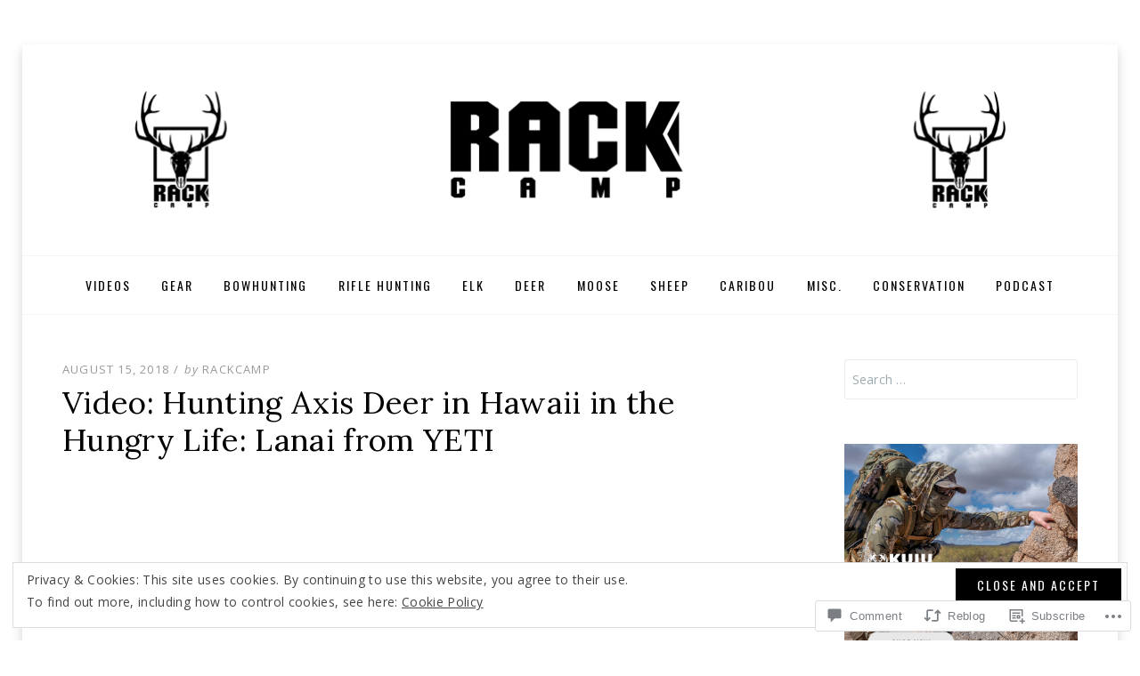

--- FILE ---
content_type: text/html; charset=UTF-8
request_url: https://rackcamp.com/2018/08/15/video-hunting-axis-deer-in-hawaii-in-the-hungry-life-lanai-from-yeti/
body_size: 25726
content:
<!DOCTYPE html>
<!--[if lt IE 7]> <html class="lt-ie9 lt-ie8 lt-ie7" lang="en"> <![endif]-->
<!--[if IE 7]> <html class="lt-ie9 lt-ie8" lang="en"> <![endif]-->
<!--[if IE 8]> <html class="lt-ie9" lang="en"> <![endif]-->
<!--[if gt IE 8]><!--> <html lang="en"> <!--<![endif]-->
<head>
<meta charset="UTF-8">
<meta name="viewport" content="width=device-width, initial-scale=1.0">
<link rel="profile" href="http://gmpg.org/xfn/11">
<link rel="pingback" href="https://rackcamp.com/xmlrpc.php" />

<title>Video: Hunting Axis Deer in Hawaii in the Hungry Life: Lanai from YETI &#8211; Rack Camp</title>
<meta name='robots' content='max-image-preview:large' />
<meta name="google-site-verification" content="google-site-verification=PQfyBJk9136NwUKx60C-q408tv0QZNqMMEfBF10Osjo" />

<!-- Async WordPress.com Remote Login -->
<script id="wpcom_remote_login_js">
var wpcom_remote_login_extra_auth = '';
function wpcom_remote_login_remove_dom_node_id( element_id ) {
	var dom_node = document.getElementById( element_id );
	if ( dom_node ) { dom_node.parentNode.removeChild( dom_node ); }
}
function wpcom_remote_login_remove_dom_node_classes( class_name ) {
	var dom_nodes = document.querySelectorAll( '.' + class_name );
	for ( var i = 0; i < dom_nodes.length; i++ ) {
		dom_nodes[ i ].parentNode.removeChild( dom_nodes[ i ] );
	}
}
function wpcom_remote_login_final_cleanup() {
	wpcom_remote_login_remove_dom_node_classes( "wpcom_remote_login_msg" );
	wpcom_remote_login_remove_dom_node_id( "wpcom_remote_login_key" );
	wpcom_remote_login_remove_dom_node_id( "wpcom_remote_login_validate" );
	wpcom_remote_login_remove_dom_node_id( "wpcom_remote_login_js" );
	wpcom_remote_login_remove_dom_node_id( "wpcom_request_access_iframe" );
	wpcom_remote_login_remove_dom_node_id( "wpcom_request_access_styles" );
}

// Watch for messages back from the remote login
window.addEventListener( "message", function( e ) {
	if ( e.origin === "https://r-login.wordpress.com" ) {
		var data = {};
		try {
			data = JSON.parse( e.data );
		} catch( e ) {
			wpcom_remote_login_final_cleanup();
			return;
		}

		if ( data.msg === 'LOGIN' ) {
			// Clean up the login check iframe
			wpcom_remote_login_remove_dom_node_id( "wpcom_remote_login_key" );

			var id_regex = new RegExp( /^[0-9]+$/ );
			var token_regex = new RegExp( /^.*|.*|.*$/ );
			if (
				token_regex.test( data.token )
				&& id_regex.test( data.wpcomid )
			) {
				// We have everything we need to ask for a login
				var script = document.createElement( "script" );
				script.setAttribute( "id", "wpcom_remote_login_validate" );
				script.src = '/remote-login.php?wpcom_remote_login=validate'
					+ '&wpcomid=' + data.wpcomid
					+ '&token=' + encodeURIComponent( data.token )
					+ '&host=' + window.location.protocol
					+ '//' + window.location.hostname
					+ '&postid=4002'
					+ '&is_singular=1';
				document.body.appendChild( script );
			}

			return;
		}

		// Safari ITP, not logged in, so redirect
		if ( data.msg === 'LOGIN-REDIRECT' ) {
			window.location = 'https://wordpress.com/log-in?redirect_to=' + window.location.href;
			return;
		}

		// Safari ITP, storage access failed, remove the request
		if ( data.msg === 'LOGIN-REMOVE' ) {
			var css_zap = 'html { -webkit-transition: margin-top 1s; transition: margin-top 1s; } /* 9001 */ html { margin-top: 0 !important; } * html body { margin-top: 0 !important; } @media screen and ( max-width: 782px ) { html { margin-top: 0 !important; } * html body { margin-top: 0 !important; } }';
			var style_zap = document.createElement( 'style' );
			style_zap.type = 'text/css';
			style_zap.appendChild( document.createTextNode( css_zap ) );
			document.body.appendChild( style_zap );

			var e = document.getElementById( 'wpcom_request_access_iframe' );
			e.parentNode.removeChild( e );

			document.cookie = 'wordpress_com_login_access=denied; path=/; max-age=31536000';

			return;
		}

		// Safari ITP
		if ( data.msg === 'REQUEST_ACCESS' ) {
			console.log( 'request access: safari' );

			// Check ITP iframe enable/disable knob
			if ( wpcom_remote_login_extra_auth !== 'safari_itp_iframe' ) {
				return;
			}

			// If we are in a "private window" there is no ITP.
			var private_window = false;
			try {
				var opendb = window.openDatabase( null, null, null, null );
			} catch( e ) {
				private_window = true;
			}

			if ( private_window ) {
				console.log( 'private window' );
				return;
			}

			var iframe = document.createElement( 'iframe' );
			iframe.id = 'wpcom_request_access_iframe';
			iframe.setAttribute( 'scrolling', 'no' );
			iframe.setAttribute( 'sandbox', 'allow-storage-access-by-user-activation allow-scripts allow-same-origin allow-top-navigation-by-user-activation' );
			iframe.src = 'https://r-login.wordpress.com/remote-login.php?wpcom_remote_login=request_access&origin=' + encodeURIComponent( data.origin ) + '&wpcomid=' + encodeURIComponent( data.wpcomid );

			var css = 'html { -webkit-transition: margin-top 1s; transition: margin-top 1s; } /* 9001 */ html { margin-top: 46px !important; } * html body { margin-top: 46px !important; } @media screen and ( max-width: 660px ) { html { margin-top: 71px !important; } * html body { margin-top: 71px !important; } #wpcom_request_access_iframe { display: block; height: 71px !important; } } #wpcom_request_access_iframe { border: 0px; height: 46px; position: fixed; top: 0; left: 0; width: 100%; min-width: 100%; z-index: 99999; background: #23282d; } ';

			var style = document.createElement( 'style' );
			style.type = 'text/css';
			style.id = 'wpcom_request_access_styles';
			style.appendChild( document.createTextNode( css ) );
			document.body.appendChild( style );

			document.body.appendChild( iframe );
		}

		if ( data.msg === 'DONE' ) {
			wpcom_remote_login_final_cleanup();
		}
	}
}, false );

// Inject the remote login iframe after the page has had a chance to load
// more critical resources
window.addEventListener( "DOMContentLoaded", function( e ) {
	var iframe = document.createElement( "iframe" );
	iframe.style.display = "none";
	iframe.setAttribute( "scrolling", "no" );
	iframe.setAttribute( "id", "wpcom_remote_login_key" );
	iframe.src = "https://r-login.wordpress.com/remote-login.php"
		+ "?wpcom_remote_login=key"
		+ "&origin=aHR0cHM6Ly9yYWNrY2FtcC5jb20%3D"
		+ "&wpcomid=87807044"
		+ "&time=" + Math.floor( Date.now() / 1000 );
	document.body.appendChild( iframe );
}, false );
</script>
<link rel='dns-prefetch' href='//s0.wp.com' />
<link rel='dns-prefetch' href='//widgets.wp.com' />
<link rel='dns-prefetch' href='//wordpress.com' />
<link rel='dns-prefetch' href='//fonts-api.wp.com' />
<link rel="alternate" type="application/rss+xml" title="Rack Camp &raquo; Feed" href="https://rackcamp.com/feed/" />
<link rel="alternate" type="application/rss+xml" title="Rack Camp &raquo; Comments Feed" href="https://rackcamp.com/comments/feed/" />
<link rel="alternate" type="application/rss+xml" title="Rack Camp &raquo; Video: Hunting Axis Deer in Hawaii in the Hungry Life: Lanai from&nbsp;YETI Comments Feed" href="https://rackcamp.com/2018/08/15/video-hunting-axis-deer-in-hawaii-in-the-hungry-life-lanai-from-yeti/feed/" />
	<script type="text/javascript">
		/* <![CDATA[ */
		function addLoadEvent(func) {
			var oldonload = window.onload;
			if (typeof window.onload != 'function') {
				window.onload = func;
			} else {
				window.onload = function () {
					oldonload();
					func();
				}
			}
		}
		/* ]]> */
	</script>
	<link crossorigin='anonymous' rel='stylesheet' id='all-css-0-1' href='/_static/??-eJxtzEkKgDAMQNELWYNjcSGeRdog1Q7BpHh9UQRBXD74fDhImRQFo0DIinxeXGRYUWg222PgHCEkmz0y7OhnQasosXxUGuYC/o/ebfh+b135FMZKd02th77t1hMpiDR+&cssminify=yes' type='text/css' media='all' />
<style id='wp-emoji-styles-inline-css'>

	img.wp-smiley, img.emoji {
		display: inline !important;
		border: none !important;
		box-shadow: none !important;
		height: 1em !important;
		width: 1em !important;
		margin: 0 0.07em !important;
		vertical-align: -0.1em !important;
		background: none !important;
		padding: 0 !important;
	}
/*# sourceURL=wp-emoji-styles-inline-css */
</style>
<link crossorigin='anonymous' rel='stylesheet' id='all-css-2-1' href='/wp-content/plugins/gutenberg-core/v22.2.0/build/styles/block-library/style.css?m=1764855221i&cssminify=yes' type='text/css' media='all' />
<style id='wp-block-library-inline-css'>
.has-text-align-justify {
	text-align:justify;
}
.has-text-align-justify{text-align:justify;}

/*# sourceURL=wp-block-library-inline-css */
</style><style id='global-styles-inline-css'>
:root{--wp--preset--aspect-ratio--square: 1;--wp--preset--aspect-ratio--4-3: 4/3;--wp--preset--aspect-ratio--3-4: 3/4;--wp--preset--aspect-ratio--3-2: 3/2;--wp--preset--aspect-ratio--2-3: 2/3;--wp--preset--aspect-ratio--16-9: 16/9;--wp--preset--aspect-ratio--9-16: 9/16;--wp--preset--color--black: #000000;--wp--preset--color--cyan-bluish-gray: #abb8c3;--wp--preset--color--white: #ffffff;--wp--preset--color--pale-pink: #f78da7;--wp--preset--color--vivid-red: #cf2e2e;--wp--preset--color--luminous-vivid-orange: #ff6900;--wp--preset--color--luminous-vivid-amber: #fcb900;--wp--preset--color--light-green-cyan: #7bdcb5;--wp--preset--color--vivid-green-cyan: #00d084;--wp--preset--color--pale-cyan-blue: #8ed1fc;--wp--preset--color--vivid-cyan-blue: #0693e3;--wp--preset--color--vivid-purple: #9b51e0;--wp--preset--color--primary: #cd0215;--wp--preset--gradient--vivid-cyan-blue-to-vivid-purple: linear-gradient(135deg,rgb(6,147,227) 0%,rgb(155,81,224) 100%);--wp--preset--gradient--light-green-cyan-to-vivid-green-cyan: linear-gradient(135deg,rgb(122,220,180) 0%,rgb(0,208,130) 100%);--wp--preset--gradient--luminous-vivid-amber-to-luminous-vivid-orange: linear-gradient(135deg,rgb(252,185,0) 0%,rgb(255,105,0) 100%);--wp--preset--gradient--luminous-vivid-orange-to-vivid-red: linear-gradient(135deg,rgb(255,105,0) 0%,rgb(207,46,46) 100%);--wp--preset--gradient--very-light-gray-to-cyan-bluish-gray: linear-gradient(135deg,rgb(238,238,238) 0%,rgb(169,184,195) 100%);--wp--preset--gradient--cool-to-warm-spectrum: linear-gradient(135deg,rgb(74,234,220) 0%,rgb(151,120,209) 20%,rgb(207,42,186) 40%,rgb(238,44,130) 60%,rgb(251,105,98) 80%,rgb(254,248,76) 100%);--wp--preset--gradient--blush-light-purple: linear-gradient(135deg,rgb(255,206,236) 0%,rgb(152,150,240) 100%);--wp--preset--gradient--blush-bordeaux: linear-gradient(135deg,rgb(254,205,165) 0%,rgb(254,45,45) 50%,rgb(107,0,62) 100%);--wp--preset--gradient--luminous-dusk: linear-gradient(135deg,rgb(255,203,112) 0%,rgb(199,81,192) 50%,rgb(65,88,208) 100%);--wp--preset--gradient--pale-ocean: linear-gradient(135deg,rgb(255,245,203) 0%,rgb(182,227,212) 50%,rgb(51,167,181) 100%);--wp--preset--gradient--electric-grass: linear-gradient(135deg,rgb(202,248,128) 0%,rgb(113,206,126) 100%);--wp--preset--gradient--midnight: linear-gradient(135deg,rgb(2,3,129) 0%,rgb(40,116,252) 100%);--wp--preset--font-size--small: 13px;--wp--preset--font-size--medium: 20px;--wp--preset--font-size--large: 36px;--wp--preset--font-size--x-large: 42px;--wp--preset--font-family--albert-sans: 'Albert Sans', sans-serif;--wp--preset--font-family--alegreya: Alegreya, serif;--wp--preset--font-family--arvo: Arvo, serif;--wp--preset--font-family--bodoni-moda: 'Bodoni Moda', serif;--wp--preset--font-family--bricolage-grotesque: 'Bricolage Grotesque', sans-serif;--wp--preset--font-family--cabin: Cabin, sans-serif;--wp--preset--font-family--chivo: Chivo, sans-serif;--wp--preset--font-family--commissioner: Commissioner, sans-serif;--wp--preset--font-family--cormorant: Cormorant, serif;--wp--preset--font-family--courier-prime: 'Courier Prime', monospace;--wp--preset--font-family--crimson-pro: 'Crimson Pro', serif;--wp--preset--font-family--dm-mono: 'DM Mono', monospace;--wp--preset--font-family--dm-sans: 'DM Sans', sans-serif;--wp--preset--font-family--dm-serif-display: 'DM Serif Display', serif;--wp--preset--font-family--domine: Domine, serif;--wp--preset--font-family--eb-garamond: 'EB Garamond', serif;--wp--preset--font-family--epilogue: Epilogue, sans-serif;--wp--preset--font-family--fahkwang: Fahkwang, sans-serif;--wp--preset--font-family--figtree: Figtree, sans-serif;--wp--preset--font-family--fira-sans: 'Fira Sans', sans-serif;--wp--preset--font-family--fjalla-one: 'Fjalla One', sans-serif;--wp--preset--font-family--fraunces: Fraunces, serif;--wp--preset--font-family--gabarito: Gabarito, system-ui;--wp--preset--font-family--ibm-plex-mono: 'IBM Plex Mono', monospace;--wp--preset--font-family--ibm-plex-sans: 'IBM Plex Sans', sans-serif;--wp--preset--font-family--ibarra-real-nova: 'Ibarra Real Nova', serif;--wp--preset--font-family--instrument-serif: 'Instrument Serif', serif;--wp--preset--font-family--inter: Inter, sans-serif;--wp--preset--font-family--josefin-sans: 'Josefin Sans', sans-serif;--wp--preset--font-family--jost: Jost, sans-serif;--wp--preset--font-family--libre-baskerville: 'Libre Baskerville', serif;--wp--preset--font-family--libre-franklin: 'Libre Franklin', sans-serif;--wp--preset--font-family--literata: Literata, serif;--wp--preset--font-family--lora: Lora, serif;--wp--preset--font-family--merriweather: Merriweather, serif;--wp--preset--font-family--montserrat: Montserrat, sans-serif;--wp--preset--font-family--newsreader: Newsreader, serif;--wp--preset--font-family--noto-sans-mono: 'Noto Sans Mono', sans-serif;--wp--preset--font-family--nunito: Nunito, sans-serif;--wp--preset--font-family--open-sans: 'Open Sans', sans-serif;--wp--preset--font-family--overpass: Overpass, sans-serif;--wp--preset--font-family--pt-serif: 'PT Serif', serif;--wp--preset--font-family--petrona: Petrona, serif;--wp--preset--font-family--piazzolla: Piazzolla, serif;--wp--preset--font-family--playfair-display: 'Playfair Display', serif;--wp--preset--font-family--plus-jakarta-sans: 'Plus Jakarta Sans', sans-serif;--wp--preset--font-family--poppins: Poppins, sans-serif;--wp--preset--font-family--raleway: Raleway, sans-serif;--wp--preset--font-family--roboto: Roboto, sans-serif;--wp--preset--font-family--roboto-slab: 'Roboto Slab', serif;--wp--preset--font-family--rubik: Rubik, sans-serif;--wp--preset--font-family--rufina: Rufina, serif;--wp--preset--font-family--sora: Sora, sans-serif;--wp--preset--font-family--source-sans-3: 'Source Sans 3', sans-serif;--wp--preset--font-family--source-serif-4: 'Source Serif 4', serif;--wp--preset--font-family--space-mono: 'Space Mono', monospace;--wp--preset--font-family--syne: Syne, sans-serif;--wp--preset--font-family--texturina: Texturina, serif;--wp--preset--font-family--urbanist: Urbanist, sans-serif;--wp--preset--font-family--work-sans: 'Work Sans', sans-serif;--wp--preset--spacing--20: 0.44rem;--wp--preset--spacing--30: 0.67rem;--wp--preset--spacing--40: 1rem;--wp--preset--spacing--50: 1.5rem;--wp--preset--spacing--60: 2.25rem;--wp--preset--spacing--70: 3.38rem;--wp--preset--spacing--80: 5.06rem;--wp--preset--shadow--natural: 6px 6px 9px rgba(0, 0, 0, 0.2);--wp--preset--shadow--deep: 12px 12px 50px rgba(0, 0, 0, 0.4);--wp--preset--shadow--sharp: 6px 6px 0px rgba(0, 0, 0, 0.2);--wp--preset--shadow--outlined: 6px 6px 0px -3px rgb(255, 255, 255), 6px 6px rgb(0, 0, 0);--wp--preset--shadow--crisp: 6px 6px 0px rgb(0, 0, 0);}:where(.is-layout-flex){gap: 0.5em;}:where(.is-layout-grid){gap: 0.5em;}body .is-layout-flex{display: flex;}.is-layout-flex{flex-wrap: wrap;align-items: center;}.is-layout-flex > :is(*, div){margin: 0;}body .is-layout-grid{display: grid;}.is-layout-grid > :is(*, div){margin: 0;}:where(.wp-block-columns.is-layout-flex){gap: 2em;}:where(.wp-block-columns.is-layout-grid){gap: 2em;}:where(.wp-block-post-template.is-layout-flex){gap: 1.25em;}:where(.wp-block-post-template.is-layout-grid){gap: 1.25em;}.has-black-color{color: var(--wp--preset--color--black) !important;}.has-cyan-bluish-gray-color{color: var(--wp--preset--color--cyan-bluish-gray) !important;}.has-white-color{color: var(--wp--preset--color--white) !important;}.has-pale-pink-color{color: var(--wp--preset--color--pale-pink) !important;}.has-vivid-red-color{color: var(--wp--preset--color--vivid-red) !important;}.has-luminous-vivid-orange-color{color: var(--wp--preset--color--luminous-vivid-orange) !important;}.has-luminous-vivid-amber-color{color: var(--wp--preset--color--luminous-vivid-amber) !important;}.has-light-green-cyan-color{color: var(--wp--preset--color--light-green-cyan) !important;}.has-vivid-green-cyan-color{color: var(--wp--preset--color--vivid-green-cyan) !important;}.has-pale-cyan-blue-color{color: var(--wp--preset--color--pale-cyan-blue) !important;}.has-vivid-cyan-blue-color{color: var(--wp--preset--color--vivid-cyan-blue) !important;}.has-vivid-purple-color{color: var(--wp--preset--color--vivid-purple) !important;}.has-black-background-color{background-color: var(--wp--preset--color--black) !important;}.has-cyan-bluish-gray-background-color{background-color: var(--wp--preset--color--cyan-bluish-gray) !important;}.has-white-background-color{background-color: var(--wp--preset--color--white) !important;}.has-pale-pink-background-color{background-color: var(--wp--preset--color--pale-pink) !important;}.has-vivid-red-background-color{background-color: var(--wp--preset--color--vivid-red) !important;}.has-luminous-vivid-orange-background-color{background-color: var(--wp--preset--color--luminous-vivid-orange) !important;}.has-luminous-vivid-amber-background-color{background-color: var(--wp--preset--color--luminous-vivid-amber) !important;}.has-light-green-cyan-background-color{background-color: var(--wp--preset--color--light-green-cyan) !important;}.has-vivid-green-cyan-background-color{background-color: var(--wp--preset--color--vivid-green-cyan) !important;}.has-pale-cyan-blue-background-color{background-color: var(--wp--preset--color--pale-cyan-blue) !important;}.has-vivid-cyan-blue-background-color{background-color: var(--wp--preset--color--vivid-cyan-blue) !important;}.has-vivid-purple-background-color{background-color: var(--wp--preset--color--vivid-purple) !important;}.has-black-border-color{border-color: var(--wp--preset--color--black) !important;}.has-cyan-bluish-gray-border-color{border-color: var(--wp--preset--color--cyan-bluish-gray) !important;}.has-white-border-color{border-color: var(--wp--preset--color--white) !important;}.has-pale-pink-border-color{border-color: var(--wp--preset--color--pale-pink) !important;}.has-vivid-red-border-color{border-color: var(--wp--preset--color--vivid-red) !important;}.has-luminous-vivid-orange-border-color{border-color: var(--wp--preset--color--luminous-vivid-orange) !important;}.has-luminous-vivid-amber-border-color{border-color: var(--wp--preset--color--luminous-vivid-amber) !important;}.has-light-green-cyan-border-color{border-color: var(--wp--preset--color--light-green-cyan) !important;}.has-vivid-green-cyan-border-color{border-color: var(--wp--preset--color--vivid-green-cyan) !important;}.has-pale-cyan-blue-border-color{border-color: var(--wp--preset--color--pale-cyan-blue) !important;}.has-vivid-cyan-blue-border-color{border-color: var(--wp--preset--color--vivid-cyan-blue) !important;}.has-vivid-purple-border-color{border-color: var(--wp--preset--color--vivid-purple) !important;}.has-vivid-cyan-blue-to-vivid-purple-gradient-background{background: var(--wp--preset--gradient--vivid-cyan-blue-to-vivid-purple) !important;}.has-light-green-cyan-to-vivid-green-cyan-gradient-background{background: var(--wp--preset--gradient--light-green-cyan-to-vivid-green-cyan) !important;}.has-luminous-vivid-amber-to-luminous-vivid-orange-gradient-background{background: var(--wp--preset--gradient--luminous-vivid-amber-to-luminous-vivid-orange) !important;}.has-luminous-vivid-orange-to-vivid-red-gradient-background{background: var(--wp--preset--gradient--luminous-vivid-orange-to-vivid-red) !important;}.has-very-light-gray-to-cyan-bluish-gray-gradient-background{background: var(--wp--preset--gradient--very-light-gray-to-cyan-bluish-gray) !important;}.has-cool-to-warm-spectrum-gradient-background{background: var(--wp--preset--gradient--cool-to-warm-spectrum) !important;}.has-blush-light-purple-gradient-background{background: var(--wp--preset--gradient--blush-light-purple) !important;}.has-blush-bordeaux-gradient-background{background: var(--wp--preset--gradient--blush-bordeaux) !important;}.has-luminous-dusk-gradient-background{background: var(--wp--preset--gradient--luminous-dusk) !important;}.has-pale-ocean-gradient-background{background: var(--wp--preset--gradient--pale-ocean) !important;}.has-electric-grass-gradient-background{background: var(--wp--preset--gradient--electric-grass) !important;}.has-midnight-gradient-background{background: var(--wp--preset--gradient--midnight) !important;}.has-small-font-size{font-size: var(--wp--preset--font-size--small) !important;}.has-medium-font-size{font-size: var(--wp--preset--font-size--medium) !important;}.has-large-font-size{font-size: var(--wp--preset--font-size--large) !important;}.has-x-large-font-size{font-size: var(--wp--preset--font-size--x-large) !important;}.has-albert-sans-font-family{font-family: var(--wp--preset--font-family--albert-sans) !important;}.has-alegreya-font-family{font-family: var(--wp--preset--font-family--alegreya) !important;}.has-arvo-font-family{font-family: var(--wp--preset--font-family--arvo) !important;}.has-bodoni-moda-font-family{font-family: var(--wp--preset--font-family--bodoni-moda) !important;}.has-bricolage-grotesque-font-family{font-family: var(--wp--preset--font-family--bricolage-grotesque) !important;}.has-cabin-font-family{font-family: var(--wp--preset--font-family--cabin) !important;}.has-chivo-font-family{font-family: var(--wp--preset--font-family--chivo) !important;}.has-commissioner-font-family{font-family: var(--wp--preset--font-family--commissioner) !important;}.has-cormorant-font-family{font-family: var(--wp--preset--font-family--cormorant) !important;}.has-courier-prime-font-family{font-family: var(--wp--preset--font-family--courier-prime) !important;}.has-crimson-pro-font-family{font-family: var(--wp--preset--font-family--crimson-pro) !important;}.has-dm-mono-font-family{font-family: var(--wp--preset--font-family--dm-mono) !important;}.has-dm-sans-font-family{font-family: var(--wp--preset--font-family--dm-sans) !important;}.has-dm-serif-display-font-family{font-family: var(--wp--preset--font-family--dm-serif-display) !important;}.has-domine-font-family{font-family: var(--wp--preset--font-family--domine) !important;}.has-eb-garamond-font-family{font-family: var(--wp--preset--font-family--eb-garamond) !important;}.has-epilogue-font-family{font-family: var(--wp--preset--font-family--epilogue) !important;}.has-fahkwang-font-family{font-family: var(--wp--preset--font-family--fahkwang) !important;}.has-figtree-font-family{font-family: var(--wp--preset--font-family--figtree) !important;}.has-fira-sans-font-family{font-family: var(--wp--preset--font-family--fira-sans) !important;}.has-fjalla-one-font-family{font-family: var(--wp--preset--font-family--fjalla-one) !important;}.has-fraunces-font-family{font-family: var(--wp--preset--font-family--fraunces) !important;}.has-gabarito-font-family{font-family: var(--wp--preset--font-family--gabarito) !important;}.has-ibm-plex-mono-font-family{font-family: var(--wp--preset--font-family--ibm-plex-mono) !important;}.has-ibm-plex-sans-font-family{font-family: var(--wp--preset--font-family--ibm-plex-sans) !important;}.has-ibarra-real-nova-font-family{font-family: var(--wp--preset--font-family--ibarra-real-nova) !important;}.has-instrument-serif-font-family{font-family: var(--wp--preset--font-family--instrument-serif) !important;}.has-inter-font-family{font-family: var(--wp--preset--font-family--inter) !important;}.has-josefin-sans-font-family{font-family: var(--wp--preset--font-family--josefin-sans) !important;}.has-jost-font-family{font-family: var(--wp--preset--font-family--jost) !important;}.has-libre-baskerville-font-family{font-family: var(--wp--preset--font-family--libre-baskerville) !important;}.has-libre-franklin-font-family{font-family: var(--wp--preset--font-family--libre-franklin) !important;}.has-literata-font-family{font-family: var(--wp--preset--font-family--literata) !important;}.has-lora-font-family{font-family: var(--wp--preset--font-family--lora) !important;}.has-merriweather-font-family{font-family: var(--wp--preset--font-family--merriweather) !important;}.has-montserrat-font-family{font-family: var(--wp--preset--font-family--montserrat) !important;}.has-newsreader-font-family{font-family: var(--wp--preset--font-family--newsreader) !important;}.has-noto-sans-mono-font-family{font-family: var(--wp--preset--font-family--noto-sans-mono) !important;}.has-nunito-font-family{font-family: var(--wp--preset--font-family--nunito) !important;}.has-open-sans-font-family{font-family: var(--wp--preset--font-family--open-sans) !important;}.has-overpass-font-family{font-family: var(--wp--preset--font-family--overpass) !important;}.has-pt-serif-font-family{font-family: var(--wp--preset--font-family--pt-serif) !important;}.has-petrona-font-family{font-family: var(--wp--preset--font-family--petrona) !important;}.has-piazzolla-font-family{font-family: var(--wp--preset--font-family--piazzolla) !important;}.has-playfair-display-font-family{font-family: var(--wp--preset--font-family--playfair-display) !important;}.has-plus-jakarta-sans-font-family{font-family: var(--wp--preset--font-family--plus-jakarta-sans) !important;}.has-poppins-font-family{font-family: var(--wp--preset--font-family--poppins) !important;}.has-raleway-font-family{font-family: var(--wp--preset--font-family--raleway) !important;}.has-roboto-font-family{font-family: var(--wp--preset--font-family--roboto) !important;}.has-roboto-slab-font-family{font-family: var(--wp--preset--font-family--roboto-slab) !important;}.has-rubik-font-family{font-family: var(--wp--preset--font-family--rubik) !important;}.has-rufina-font-family{font-family: var(--wp--preset--font-family--rufina) !important;}.has-sora-font-family{font-family: var(--wp--preset--font-family--sora) !important;}.has-source-sans-3-font-family{font-family: var(--wp--preset--font-family--source-sans-3) !important;}.has-source-serif-4-font-family{font-family: var(--wp--preset--font-family--source-serif-4) !important;}.has-space-mono-font-family{font-family: var(--wp--preset--font-family--space-mono) !important;}.has-syne-font-family{font-family: var(--wp--preset--font-family--syne) !important;}.has-texturina-font-family{font-family: var(--wp--preset--font-family--texturina) !important;}.has-urbanist-font-family{font-family: var(--wp--preset--font-family--urbanist) !important;}.has-work-sans-font-family{font-family: var(--wp--preset--font-family--work-sans) !important;}
/*# sourceURL=global-styles-inline-css */
</style>

<style id='classic-theme-styles-inline-css'>
/*! This file is auto-generated */
.wp-block-button__link{color:#fff;background-color:#32373c;border-radius:9999px;box-shadow:none;text-decoration:none;padding:calc(.667em + 2px) calc(1.333em + 2px);font-size:1.125em}.wp-block-file__button{background:#32373c;color:#fff;text-decoration:none}
/*# sourceURL=/wp-includes/css/classic-themes.min.css */
</style>
<link crossorigin='anonymous' rel='stylesheet' id='all-css-4-1' href='/_static/??-eJx9jksOwjAMRC9EsEAtnwXiKCgfC1LqJIqd9vq4qtgAYmPJM/PsgbkYn5NgEqBmytjuMTH4XFF1KlZAE4QhWhyRNLb1zBv4jc1FGeNcqchsdFJsZOShIP/jBpRi/dOotJ5YDeCW3t5twhRyBdskkxWJ/osCrh5ci2OACavTzyoulflzX7pc6bI7Hk777tx1/fACNXxjkA==&cssminify=yes' type='text/css' media='all' />
<link rel='stylesheet' id='verbum-gutenberg-css-css' href='https://widgets.wp.com/verbum-block-editor/block-editor.css?ver=1738686361' media='all' />
<link crossorigin='anonymous' rel='stylesheet' id='all-css-6-1' href='/_static/??-eJyNjEEOgkAMRS/k2CAG2RjPMmLVKm0ntBOuT4OJMa7Ytf//92AuaVBxFAeuqYz1QWIwKHNEaaQ3xmd/yT6SHRCIOgVt3+NT/Dj9iRyGMiFTZbjFylffVdXNp1y2I/cYpDyjKeN2Kgtx9hW48Lk5tt2pbw9981oA9ehdpg==&cssminify=yes' type='text/css' media='all' />
<link rel='stylesheet' id='dicot-fonts-css' href='https://fonts-api.wp.com/css?family=Lora%3A400%2C700%2C400italic%2C700italic%7COpen+Sans%3A300italic%2C400italic%2C600italic%2C700italic%2C800italic%2C400%2C300%2C600%2C700%2C800%7COswald%3A400%2C700%2C300&#038;subset=latin%2Clatin-ext' media='all' />
<link crossorigin='anonymous' rel='stylesheet' id='all-css-8-1' href='/wp-content/themes/premium/dicot/style.css?m=1630507115i&cssminify=yes' type='text/css' media='all' />
<style id='jetpack_facebook_likebox-inline-css'>
.widget_facebook_likebox {
	overflow: hidden;
}

/*# sourceURL=/wp-content/mu-plugins/jetpack-plugin/sun/modules/widgets/facebook-likebox/style.css */
</style>
<link crossorigin='anonymous' rel='stylesheet' id='all-css-10-1' href='/_static/??-eJzTLy/QTc7PK0nNK9HPLdUtyClNz8wr1i9KTcrJTwcy0/WTi5G5ekCujj52Temp+bo5+cmJJZn5eSgc3bScxMwikFb7XFtDE1NLExMLc0OTLACohS2q&cssminify=yes' type='text/css' media='all' />
<style id='jetpack-global-styles-frontend-style-inline-css'>
:root { --font-headings: unset; --font-base: unset; --font-headings-default: -apple-system,BlinkMacSystemFont,"Segoe UI",Roboto,Oxygen-Sans,Ubuntu,Cantarell,"Helvetica Neue",sans-serif; --font-base-default: -apple-system,BlinkMacSystemFont,"Segoe UI",Roboto,Oxygen-Sans,Ubuntu,Cantarell,"Helvetica Neue",sans-serif;}
/*# sourceURL=jetpack-global-styles-frontend-style-inline-css */
</style>
<link crossorigin='anonymous' rel='stylesheet' id='all-css-12-1' href='/_static/??-eJyNjcsKAjEMRX/IGtQZBxfip0hMS9sxTYppGfx7H7gRN+7ugcs5sFRHKi1Ig9Jd5R6zGMyhVaTrh8G6QFHfORhYwlvw6P39PbPENZmt4G/ROQuBKWVkxxrVvuBH1lIoz2waILJekF+HUzlupnG3nQ77YZwfuRJIaQ==&cssminify=yes' type='text/css' media='all' />
<script type="text/javascript" id="jetpack_related-posts-js-extra">
/* <![CDATA[ */
var related_posts_js_options = {"post_heading":"h4"};
//# sourceURL=jetpack_related-posts-js-extra
/* ]]> */
</script>
<script type="text/javascript" id="wpcom-actionbar-placeholder-js-extra">
/* <![CDATA[ */
var actionbardata = {"siteID":"87807044","postID":"4002","siteURL":"https://rackcamp.com","xhrURL":"https://rackcamp.com/wp-admin/admin-ajax.php","nonce":"82a9033793","isLoggedIn":"","statusMessage":"","subsEmailDefault":"instantly","proxyScriptUrl":"https://s0.wp.com/wp-content/js/wpcom-proxy-request.js?m=1513050504i&amp;ver=20211021","shortlink":"https://wp.me/p5WqCE-12y","i18n":{"followedText":"New posts from this site will now appear in your \u003Ca href=\"https://wordpress.com/reader\"\u003EReader\u003C/a\u003E","foldBar":"Collapse this bar","unfoldBar":"Expand this bar","shortLinkCopied":"Shortlink copied to clipboard."}};
//# sourceURL=wpcom-actionbar-placeholder-js-extra
/* ]]> */
</script>
<script type="text/javascript" id="jetpack-mu-wpcom-settings-js-before">
/* <![CDATA[ */
var JETPACK_MU_WPCOM_SETTINGS = {"assetsUrl":"https://s0.wp.com/wp-content/mu-plugins/jetpack-mu-wpcom-plugin/sun/jetpack_vendor/automattic/jetpack-mu-wpcom/src/build/"};
//# sourceURL=jetpack-mu-wpcom-settings-js-before
/* ]]> */
</script>
<script crossorigin='anonymous' type='text/javascript'  src='/_static/??-eJx1jcEOwiAQRH9IunJo2ovxU0yFTQPCguyS2r8XE0zqwdNkMi9vYMvKJBIkgVhVDnV1xOBR8mIevQNXgpsjA/fqgoWCYRG0KicW/m1DdDR4PsHB6xsTROWSXvt3a7JQLfJn9M+KZe9xFPyFVHRraacdvsaLnsbxrPU0z/4NC+ROAA=='></script>
<script type="text/javascript" id="rlt-proxy-js-after">
/* <![CDATA[ */
	rltInitialize( {"token":null,"iframeOrigins":["https:\/\/widgets.wp.com"]} );
//# sourceURL=rlt-proxy-js-after
/* ]]> */
</script>
<link rel="EditURI" type="application/rsd+xml" title="RSD" href="https://rackcamp.wordpress.com/xmlrpc.php?rsd" />
<meta name="generator" content="WordPress.com" />
<link rel="canonical" href="https://rackcamp.com/2018/08/15/video-hunting-axis-deer-in-hawaii-in-the-hungry-life-lanai-from-yeti/" />
<link rel='shortlink' href='https://wp.me/p5WqCE-12y' />
<link rel="alternate" type="application/json+oembed" href="https://public-api.wordpress.com/oembed/?format=json&amp;url=https%3A%2F%2Frackcamp.com%2F2018%2F08%2F15%2Fvideo-hunting-axis-deer-in-hawaii-in-the-hungry-life-lanai-from-yeti%2F&amp;for=wpcom-auto-discovery" /><link rel="alternate" type="application/xml+oembed" href="https://public-api.wordpress.com/oembed/?format=xml&amp;url=https%3A%2F%2Frackcamp.com%2F2018%2F08%2F15%2Fvideo-hunting-axis-deer-in-hawaii-in-the-hungry-life-lanai-from-yeti%2F&amp;for=wpcom-auto-discovery" />
<!-- Jetpack Open Graph Tags -->
<meta property="og:type" content="article" />
<meta property="og:title" content="Video: Hunting Axis Deer in Hawaii in the Hungry Life: Lanai from YETI" />
<meta property="og:url" content="https://rackcamp.com/2018/08/15/video-hunting-axis-deer-in-hawaii-in-the-hungry-life-lanai-from-yeti/" />
<meta property="og:description" content="YETI has launched a new video series that focuses on the hunting, fishing, and eating. In one of their first videos, renowned hunters (and two pro surfers) take on Axis deer in Hawaii. From YETI: “…" />
<meta property="article:published_time" content="2018-08-15T13:10:35+00:00" />
<meta property="article:modified_time" content="2021-08-21T16:28:08+00:00" />
<meta property="og:site_name" content="Rack Camp" />
<meta property="og:image" content="https://rackcamp.com/wp-content/uploads/2018/08/a.png" />
<meta property="og:image:width" content="637" />
<meta property="og:image:height" content="356" />
<meta property="og:image:alt" content="" />
<meta property="og:locale" content="en_US" />
<meta property="article:publisher" content="https://www.facebook.com/WordPresscom" />
<meta name="twitter:text:title" content="Video: Hunting Axis Deer in Hawaii in the Hungry Life: Lanai from&nbsp;YETI" />
<meta name="twitter:image" content="https://rackcamp.com/wp-content/uploads/2018/08/a.png?w=640" />
<meta name="twitter:card" content="summary_large_image" />

<!-- End Jetpack Open Graph Tags -->
<link rel='openid.server' href='https://rackcamp.com/?openidserver=1' />
<link rel='openid.delegate' href='https://rackcamp.com/' />
<link rel="search" type="application/opensearchdescription+xml" href="https://rackcamp.com/osd.xml" title="Rack Camp" />
<link rel="search" type="application/opensearchdescription+xml" href="https://s1.wp.com/opensearch.xml" title="WordPress.com" />
		<style type="text/css">
			.recentcomments a {
				display: inline !important;
				padding: 0 !important;
				margin: 0 !important;
			}

			table.recentcommentsavatartop img.avatar, table.recentcommentsavatarend img.avatar {
				border: 0px;
				margin: 0;
			}

			table.recentcommentsavatartop a, table.recentcommentsavatarend a {
				border: 0px !important;
				background-color: transparent !important;
			}

			td.recentcommentsavatarend, td.recentcommentsavatartop {
				padding: 0px 0px 1px 0px;
				margin: 0px;
			}

			td.recentcommentstextend {
				border: none !important;
				padding: 0px 0px 2px 10px;
			}

			.rtl td.recentcommentstextend {
				padding: 0px 10px 2px 0px;
			}

			td.recentcommentstexttop {
				border: none;
				padding: 0px 0px 0px 10px;
			}

			.rtl td.recentcommentstexttop {
				padding: 0px 10px 0px 0px;
			}
		</style>
		<meta name="description" content="YETI has launched a new video series that focuses on the hunting, fishing, and eating. In one of their first videos, renowned hunters (and two pro surfers) take on Axis deer in Hawaii. From YETI: “In Hawaii, Eduardo Garcia is joined by his landscape “interpreters” and pros each in their own right, Shane Dorian and&hellip;" />

	
		<style type="text/css">
			.site-title,
		.site-description {
			position: absolute;
			clip: rect(1px, 1px, 1px, 1px);
		}
		</style>

<link rel="icon" href="https://rackcamp.com/wp-content/uploads/2020/07/cropped-screen-shot-2020-04-17-at-5.35.19-am.png?w=32" sizes="32x32" />
<link rel="icon" href="https://rackcamp.com/wp-content/uploads/2020/07/cropped-screen-shot-2020-04-17-at-5.35.19-am.png?w=192" sizes="192x192" />
<link rel="apple-touch-icon" href="https://rackcamp.com/wp-content/uploads/2020/07/cropped-screen-shot-2020-04-17-at-5.35.19-am.png?w=180" />
<meta name="msapplication-TileImage" content="https://rackcamp.com/wp-content/uploads/2020/07/cropped-screen-shot-2020-04-17-at-5.35.19-am.png?w=270" />
			<link rel="stylesheet" id="custom-css-css" type="text/css" href="https://s0.wp.com/?custom-css=1&#038;csblog=5WqCE&#038;cscache=6&#038;csrev=30" />
			<!-- Jetpack Google Analytics -->
			<script type='text/javascript'>
				var _gaq = _gaq || [];
				_gaq.push(['_setAccount', 'UA-93180193-3']);
_gaq.push(['_trackPageview']);
				(function() {
					var ga = document.createElement('script'); ga.type = 'text/javascript'; ga.async = true;
					ga.src = ('https:' === document.location.protocol ? 'https://ssl' : 'http://www') + '.google-analytics.com/ga.js';
					var s = document.getElementsByTagName('script')[0]; s.parentNode.insertBefore(ga, s);
				})();
			</script>
			<!-- End Jetpack Google Analytics -->
<link crossorigin='anonymous' rel='stylesheet' id='all-css-0-3' href='/_static/??-eJx9j0sKAjEQRC9kbPzjQjyKhKQYo0m6me7M4O114aiguK1HPapoFBe4GqpRaU5y61JVusDEh6t7RKMELk9A2urETgNq5J58My7eLIVXK2SvmoKzMwrcGVnQU0xq1EOFq6YBbkgRrN/JPKjO6PesMcUOpoT2oHxNcNmPZCiSvUFJ7ZbxTzAt/LhTOLaMt9tYnLDah+1YDovdZrXc7bfrzeUOSMh0nQ==&cssminify=yes' type='text/css' media='all' />
</head>
<body class="wp-singular post-template-default single single-post postid-4002 single-format-standard wp-custom-logo wp-embed-responsive wp-theme-premiumdicot customizer-styles-applied group-blog layout-box right-sidebar jetpack-reblog-enabled has-site-logo" itemscope="itemscope" itemtype="http://schema.org/WebPage">
<div id="page" class="site-wrapper hfeed site">

	
		<header id="masthead" class="site-header" role="banner" itemscope="itemscope" itemtype="http://schema.org/WPHeader">
		<div class="container">

			<div class="site-logo"><a href="https://rackcamp.com/" class="site-logo-link" rel="home" itemprop="url"><img width="1000" height="137" src="https://rackcamp.com/wp-content/uploads/2020/04/rack-camp-website-banner.png?w=1000" class="site-logo attachment-dicot-site-logo" alt="" data-size="dicot-site-logo" itemprop="logo" decoding="async" srcset="https://rackcamp.com/wp-content/uploads/2020/04/rack-camp-website-banner.png?w=1000 1000w, https://rackcamp.com/wp-content/uploads/2020/04/rack-camp-website-banner.png?w=2000 2000w, https://rackcamp.com/wp-content/uploads/2020/04/rack-camp-website-banner.png?w=150 150w, https://rackcamp.com/wp-content/uploads/2020/04/rack-camp-website-banner.png?w=300 300w, https://rackcamp.com/wp-content/uploads/2020/04/rack-camp-website-banner.png?w=768 768w, https://rackcamp.com/wp-content/uploads/2020/04/rack-camp-website-banner.png?w=1024 1024w, https://rackcamp.com/wp-content/uploads/2020/04/rack-camp-website-banner.png?w=1440 1440w" sizes="(max-width: 1000px) 100vw, 1000px" data-attachment-id="6291" data-permalink="https://rackcamp.com/rack-camp-website-banner/" data-orig-file="https://rackcamp.com/wp-content/uploads/2020/04/rack-camp-website-banner.png" data-orig-size="2977,407" data-comments-opened="1" data-image-meta="{&quot;aperture&quot;:&quot;0&quot;,&quot;credit&quot;:&quot;&quot;,&quot;camera&quot;:&quot;&quot;,&quot;caption&quot;:&quot;&quot;,&quot;created_timestamp&quot;:&quot;0&quot;,&quot;copyright&quot;:&quot;&quot;,&quot;focal_length&quot;:&quot;0&quot;,&quot;iso&quot;:&quot;0&quot;,&quot;shutter_speed&quot;:&quot;0&quot;,&quot;title&quot;:&quot;&quot;,&quot;orientation&quot;:&quot;0&quot;}" data-image-title="Rack Camp Website Banner" data-image-description="" data-image-caption="" data-medium-file="https://rackcamp.com/wp-content/uploads/2020/04/rack-camp-website-banner.png?w=300" data-large-file="https://rackcamp.com/wp-content/uploads/2020/04/rack-camp-website-banner.png?w=798" /></a></div>
			<div class="site-branding">
				<h2 class="site-title" itemprop="headline"><a href="https://rackcamp.com/" title="Rack Camp" rel="home">Rack Camp</a></h2>
				<h3 class="site-description" itemprop="description">Videos, Photos, Gear, and News for Hunters of Antlered and Horned Game</h3>
			</div><!-- .site-branding -->

		</div><!-- .container -->
	</header><!-- #masthead -->

	<nav id="site-navigation" class="main-navigation" role="navigation" itemscope="itemscope" itemtype="http://schema.org/SiteNavigationElement">
		<div class="container">

			<a class="skip-link screen-reader-text" href="#content">Skip to content</a>
			<div class="toggle-menu-wrapper">
				<a href="#main-navigation-responsive" title="Menu" class="toggle-menu">Menu</a>
			</div>

			<div class="site-primary-menu"><ul id="menu-menu" class="primary-menu sf-menu"><li id="menu-item-25" class="menu-item menu-item-type-taxonomy menu-item-object-category current-post-ancestor current-menu-parent current-post-parent menu-item-25"><a href="https://rackcamp.com/category/videos/">Videos</a></li>
<li id="menu-item-26" class="menu-item menu-item-type-taxonomy menu-item-object-category menu-item-26"><a href="https://rackcamp.com/category/gear-2/">Gear</a></li>
<li id="menu-item-27" class="menu-item menu-item-type-taxonomy menu-item-object-category current-post-ancestor current-menu-parent current-post-parent menu-item-27"><a href="https://rackcamp.com/category/bowhunting/">Bowhunting</a></li>
<li id="menu-item-58" class="menu-item menu-item-type-taxonomy menu-item-object-category menu-item-58"><a href="https://rackcamp.com/category/rifle-hunting/">Rifle Hunting</a></li>
<li id="menu-item-28" class="menu-item menu-item-type-taxonomy menu-item-object-category menu-item-28"><a href="https://rackcamp.com/category/elk/">Elk</a></li>
<li id="menu-item-29" class="menu-item menu-item-type-taxonomy menu-item-object-category current-post-ancestor current-menu-parent current-post-parent menu-item-29"><a href="https://rackcamp.com/category/deer/">Deer</a></li>
<li id="menu-item-30" class="menu-item menu-item-type-taxonomy menu-item-object-category menu-item-30"><a href="https://rackcamp.com/category/moose/">Moose</a></li>
<li id="menu-item-126" class="menu-item menu-item-type-taxonomy menu-item-object-category menu-item-126"><a href="https://rackcamp.com/category/sheep/">Sheep</a></li>
<li id="menu-item-147" class="menu-item menu-item-type-taxonomy menu-item-object-category menu-item-147"><a href="https://rackcamp.com/category/caribou/">Caribou</a></li>
<li id="menu-item-57" class="menu-item menu-item-type-taxonomy menu-item-object-category menu-item-has-children menu-item-57"><a href="https://rackcamp.com/category/misc/">Misc.</a>
<ul class="sub-menu">
	<li id="menu-item-6883" class="menu-item menu-item-type-taxonomy menu-item-object-category menu-item-6883"><a href="https://rackcamp.com/category/misc/antelope/">Antelope</a></li>
	<li id="menu-item-6884" class="menu-item menu-item-type-taxonomy menu-item-object-category menu-item-6884"><a href="https://rackcamp.com/category/misc/mountain-goat/">Mountain Goat</a></li>
	<li id="menu-item-127" class="menu-item menu-item-type-taxonomy menu-item-object-category menu-item-127"><a href="https://rackcamp.com/category/photos/">Photos</a></li>
	<li id="menu-item-219" class="menu-item menu-item-type-post_type menu-item-object-page menu-item-219"><a href="https://rackcamp.com/about/">About</a></li>
</ul>
</li>
<li id="menu-item-6882" class="menu-item menu-item-type-taxonomy menu-item-object-category menu-item-6882"><a href="https://rackcamp.com/category/conservation/">Conservation</a></li>
<li id="menu-item-7861" class="menu-item menu-item-type-taxonomy menu-item-object-category menu-item-7861"><a href="https://rackcamp.com/category/podcast/">Podcast</a></li>
</ul></div>
		</div><!-- .container -->
	</nav><!-- .main-navigation -->

	<div id="content" class="site-content">

	
	<div class="container">
		<div class="row">

			<div id="primary" class="content-area col-xs-12 col-sm-12 col-md-9 col-lg-9">
				<main id="main" class="site-main" role="main" itemprop="mainContentOfPage" itemscope="itemscope" itemtype="http://schema.org/Blog">

				
					
<article id="post-4002" class="post-4002 post type-post status-publish format-standard has-post-thumbnail hentry category-bowhunting category-deer category-videos tag-axis-deer tag-deer-2 tag-eduardo-garcia tag-hawaii tag-mark-healey tag-shane-dorian tag-video tag-yeti" itemscope="itemscope" itemtype="http://schema.org/BlogPosting" itemprop="blogPost">

	<div class="entry-meta entry-meta-header">
		<ul>
			<li><span class="posted-on"><span class="screen-reader-text">Posted on</span><a href="https://rackcamp.com/2018/08/15/video-hunting-axis-deer-in-hawaii-in-the-hungry-life-lanai-from-yeti/" rel="bookmark"> <time class="entry-date published" datetime="2018-08-15T06:10:35-07:00">August 15, 2018</time><time class="updated" datetime="2021-08-21T09:28:08-07:00">August 21, 2021</time></a></span></li>
			<li><span class="byline"> by <span class="author vcard"><a class="url fn n" href="https://rackcamp.com/author/rackcamp/">rackcamp</a></span></span></li>
		</ul>
	</div><!-- .entry-meta -->

	<header class="entry-header">
		<h1 class="entry-title" itemprop="headline">Video: Hunting Axis Deer in Hawaii in the Hungry Life: Lanai from&nbsp;YETI</h1>	</header><!-- .entry-header -->

	<div class="entry-content" itemprop="text">
		<p><div class="jetpack-video-wrapper"><span class="embed-youtube" style="text-align:center; display: block;"><iframe class="youtube-player" width="798" height="449" src="https://www.youtube.com/embed/cDNnb0YKReM?version=3&#038;rel=1&#038;showsearch=0&#038;showinfo=1&#038;iv_load_policy=1&#038;fs=1&#038;hl=en&#038;autohide=2&#038;wmode=transparent" allowfullscreen="true" style="border:0;" sandbox="allow-scripts allow-same-origin allow-popups allow-presentation allow-popups-to-escape-sandbox"></iframe></span></div><br />
YETI has launched a new video series that focuses on the hunting, fishing, and eating. In one of their first videos, renowned hunters (and two pro surfers) take on Axis deer in Hawaii.</p>
<p>From YETI:</p>
<p>“In Hawaii, Eduardo Garcia is joined by his landscape “interpreters” and pros each in their own right, Shane Dorian and Mark Healey. Here they show Eduardo Garcia how to traverse the terrain in pursuit of Axis deer, then head to the water to override the body’s over-protective instinct to breathe while spear fishing. What results is one very hard-earned meal.”</p>
<p>To check out more from YETI, please click <a href="https://yetius.pxf.io/AoKq2j" target="_blank" rel="noopener">here</a>.</p>
<div id="jp-post-flair" class="sharedaddy sd-like-enabled sd-sharing-enabled"><div class="sharedaddy sd-sharing-enabled"><div class="robots-nocontent sd-block sd-social sd-social-icon-text sd-sharing"><h3 class="sd-title">Share this:</h3><div class="sd-content"><ul><li class="share-twitter"><a rel="nofollow noopener noreferrer"
				data-shared="sharing-twitter-4002"
				class="share-twitter sd-button share-icon"
				href="https://rackcamp.com/2018/08/15/video-hunting-axis-deer-in-hawaii-in-the-hungry-life-lanai-from-yeti/?share=twitter"
				target="_blank"
				aria-labelledby="sharing-twitter-4002"
				>
				<span id="sharing-twitter-4002" hidden>Share on X (Opens in new window)</span>
				<span>X</span>
			</a></li><li class="share-facebook"><a rel="nofollow noopener noreferrer"
				data-shared="sharing-facebook-4002"
				class="share-facebook sd-button share-icon"
				href="https://rackcamp.com/2018/08/15/video-hunting-axis-deer-in-hawaii-in-the-hungry-life-lanai-from-yeti/?share=facebook"
				target="_blank"
				aria-labelledby="sharing-facebook-4002"
				>
				<span id="sharing-facebook-4002" hidden>Share on Facebook (Opens in new window)</span>
				<span>Facebook</span>
			</a></li><li class="share-end"></li></ul></div></div></div><div class='sharedaddy sd-block sd-like jetpack-likes-widget-wrapper jetpack-likes-widget-unloaded' id='like-post-wrapper-87807044-4002-6969adfaaae46' data-src='//widgets.wp.com/likes/index.html?ver=20260116#blog_id=87807044&amp;post_id=4002&amp;origin=rackcamp.wordpress.com&amp;obj_id=87807044-4002-6969adfaaae46&amp;domain=rackcamp.com' data-name='like-post-frame-87807044-4002-6969adfaaae46' data-title='Like or Reblog'><div class='likes-widget-placeholder post-likes-widget-placeholder' style='height: 55px;'><span class='button'><span>Like</span></span> <span class='loading'>Loading...</span></div><span class='sd-text-color'></span><a class='sd-link-color'></a></div>
<div id='jp-relatedposts' class='jp-relatedposts' >
	<h3 class="jp-relatedposts-headline"><em>Related</em></h3>
</div></div>			</div><!-- .entry-content -->

	<footer class="entry-meta entry-meta-footer">
		<span class="cat-links">Posted in <a href="https://rackcamp.com/category/bowhunting/" rel="category tag">Bowhunting</a>, <a href="https://rackcamp.com/category/deer/" rel="category tag">Deer</a>, <a href="https://rackcamp.com/category/videos/" rel="category tag">Videos</a></span><span class="tags-links">Tagged <a href="https://rackcamp.com/tag/axis-deer/" rel="tag">axis deer</a>, <a href="https://rackcamp.com/tag/deer-2/" rel="tag">deer</a>, <a href="https://rackcamp.com/tag/eduardo-garcia/" rel="tag">Eduardo Garcia</a>, <a href="https://rackcamp.com/tag/hawaii/" rel="tag">Hawaii</a>, <a href="https://rackcamp.com/tag/mark-healey/" rel="tag">Mark Healey</a>, <a href="https://rackcamp.com/tag/shane-dorian/" rel="tag">Shane Dorian</a>, <a href="https://rackcamp.com/tag/video/" rel="tag">video</a>, <a href="https://rackcamp.com/tag/yeti/" rel="tag">YETI</a></span>	</footer><!-- .entry-meta -->

</article><!-- #post-## -->
					
	<nav class="navigation post-navigation" aria-label="Posts">
		<h2 class="screen-reader-text">Post navigation</h2>
		<div class="nav-links"><div class="nav-previous"><a href="https://rackcamp.com/2018/08/13/rmef-partners-take-action-protect-popular-recreation-area-wildlife-habitat/" rel="prev"><span class="meta-nav">Previous</span> <span class="post-title">RMEF, Partners Take Action, Protect Popular Recreation Area, Wildlife&nbsp;Habitat</span></a></div><div class="nav-next"><a href="https://rackcamp.com/2018/08/15/video-hunting-bighorn-sheep-in-hungry-life-big-sky-country-from-yeti/" rel="next"><span class="meta-nav">Next</span> <span class="post-title">Video: Hunting Bighorn Sheep in Hungry Life: Big Sky Country from&nbsp;YETI</span></a></div></div>
	</nav>
					
<div id="comments" class="comments-area">

	
	
	
		<div id="respond" class="comment-respond">
		<h3 id="reply-title" class="comment-reply-title">Leave a comment <small><a rel="nofollow" id="cancel-comment-reply-link" href="/2018/08/15/video-hunting-axis-deer-in-hawaii-in-the-hungry-life-lanai-from-yeti/#respond" style="display:none;">Cancel reply</a></small></h3><form action="https://rackcamp.com/wp-comments-post.php" method="post" id="commentform" class="comment-form">


<div class="comment-form__verbum transparent"></div><div class="verbum-form-meta"><input type='hidden' name='comment_post_ID' value='4002' id='comment_post_ID' />
<input type='hidden' name='comment_parent' id='comment_parent' value='0' />

			<input type="hidden" name="highlander_comment_nonce" id="highlander_comment_nonce" value="7830b202e4" />
			<input type="hidden" name="verbum_show_subscription_modal" value="" /></div><p style="display: none;"><input type="hidden" id="akismet_comment_nonce" name="akismet_comment_nonce" value="f7130fab65" /></p><p style="display: none !important;" class="akismet-fields-container" data-prefix="ak_"><label>&#916;<textarea name="ak_hp_textarea" cols="45" rows="8" maxlength="100"></textarea></label><input type="hidden" id="ak_js_1" name="ak_js" value="99"/><script type="text/javascript">
/* <![CDATA[ */
document.getElementById( "ak_js_1" ).setAttribute( "value", ( new Date() ).getTime() );
/* ]]> */
</script>
</p></form>	</div><!-- #respond -->
	
</div><!-- #comments -->

				
				</main><!-- #main -->
			</div><!-- #primary -->

			<div id="site-sidebar" class="sidebar-area col-xs-12 col-sm-12 col-md-3 col-lg-3">
	<div id="secondary" class="sidebar widget-area" role="complementary" itemscope="itemscope" itemtype="http://schema.org/WPSideBar">
				<aside id="search-5" class="widget widget_search"><form role="search" method="get" class="search-form" action="https://rackcamp.com/">
				<label>
					<span class="screen-reader-text">Search for:</span>
					<input type="search" class="search-field" placeholder="Search &hellip;" value="" name="s" />
				</label>
				<input type="submit" class="search-submit" value="Search" />
			</form></aside><aside id="media_image-9" class="widget widget_media_image"><style>.widget.widget_media_image { overflow: hidden; }.widget.widget_media_image img { height: auto; max-width: 100%; }</style><a href="https://kuiu.sjv.io/gOxAxB"><img width="798" height="798" src="https://rackcamp.com/wp-content/uploads/2024/07/kuiu-ad.png" class="image wp-image-12703  attachment-full size-full" alt="KUIU ad snowing a person climbing rocks" style="max-width: 100%; height: auto;" decoding="async" loading="lazy" srcset="https://rackcamp.com/wp-content/uploads/2024/07/kuiu-ad.png?w=798&amp;h=798 798w, https://rackcamp.com/wp-content/uploads/2024/07/kuiu-ad.png?w=150&amp;h=150 150w, https://rackcamp.com/wp-content/uploads/2024/07/kuiu-ad.png?w=300&amp;h=300 300w, https://rackcamp.com/wp-content/uploads/2024/07/kuiu-ad.png?w=768&amp;h=768 768w, https://rackcamp.com/wp-content/uploads/2024/07/kuiu-ad.png 994w" sizes="(max-width: 798px) 100vw, 798px" data-attachment-id="12703" data-permalink="https://rackcamp.com/kuiu-ad-8/" data-orig-file="https://rackcamp.com/wp-content/uploads/2024/07/kuiu-ad.png" data-orig-size="994,994" data-comments-opened="1" data-image-meta="{&quot;aperture&quot;:&quot;0&quot;,&quot;credit&quot;:&quot;&quot;,&quot;camera&quot;:&quot;&quot;,&quot;caption&quot;:&quot;&quot;,&quot;created_timestamp&quot;:&quot;0&quot;,&quot;copyright&quot;:&quot;&quot;,&quot;focal_length&quot;:&quot;0&quot;,&quot;iso&quot;:&quot;0&quot;,&quot;shutter_speed&quot;:&quot;0&quot;,&quot;title&quot;:&quot;&quot;,&quot;orientation&quot;:&quot;0&quot;}" data-image-title="KUIU ad" data-image-description="" data-image-caption="" data-medium-file="https://rackcamp.com/wp-content/uploads/2024/07/kuiu-ad.png?w=300" data-large-file="https://rackcamp.com/wp-content/uploads/2024/07/kuiu-ad.png?w=798" /></a></aside><aside id="media_image-10" class="widget widget_media_image"><style>.widget.widget_media_image { overflow: hidden; }.widget.widget_media_image img { height: auto; max-width: 100%; }</style><a href="https://kuiu.sjv.io/gOxAxB"><img width="300" height="250" src="https://rackcamp.com/wp-content/uploads/2021/03/kuiu-ads.jpg" class="image wp-image-8479  attachment-full size-full" alt="" style="max-width: 100%; height: auto;" decoding="async" loading="lazy" srcset="https://rackcamp.com/wp-content/uploads/2021/03/kuiu-ads.jpg 300w, https://rackcamp.com/wp-content/uploads/2021/03/kuiu-ads.jpg?w=150&amp;h=125 150w" sizes="(max-width: 300px) 100vw, 300px" data-attachment-id="8479" data-permalink="https://rackcamp.com/kuiu-ads/" data-orig-file="https://rackcamp.com/wp-content/uploads/2021/03/kuiu-ads.jpg" data-orig-size="300,250" data-comments-opened="1" data-image-meta="{&quot;aperture&quot;:&quot;0&quot;,&quot;credit&quot;:&quot;&quot;,&quot;camera&quot;:&quot;&quot;,&quot;caption&quot;:&quot;&quot;,&quot;created_timestamp&quot;:&quot;0&quot;,&quot;copyright&quot;:&quot;&quot;,&quot;focal_length&quot;:&quot;0&quot;,&quot;iso&quot;:&quot;0&quot;,&quot;shutter_speed&quot;:&quot;0&quot;,&quot;title&quot;:&quot;&quot;,&quot;orientation&quot;:&quot;0&quot;}" data-image-title="KUIU ads" data-image-description="" data-image-caption="" data-medium-file="https://rackcamp.com/wp-content/uploads/2021/03/kuiu-ads.jpg?w=300" data-large-file="https://rackcamp.com/wp-content/uploads/2021/03/kuiu-ads.jpg?w=300" /></a></aside><aside id="media_image-7" class="widget widget_media_image"><style>.widget.widget_media_image { overflow: hidden; }.widget.widget_media_image img { height: auto; max-width: 100%; }</style><a href="https://www.avantlink.com/click.php?tool_type=cl&#038;merchant_id=a94a9b57-be0f-4ddd-8dc7-c71bdf56a4b5&#038;website_id=68f2fb58-5901-4f7f-9627-468c17b3783f&#038;url=https%3A%2F%2Fmtntough.com"><img width="300" height="250" src="https://rackcamp.com/wp-content/uploads/2023/09/mtn-tough.jpg" class="image wp-image-12341  attachment-full size-full" alt="MTN TOUGH ad of a man hiking in snow and a 14 day trial offer" style="max-width: 100%; height: auto;" decoding="async" loading="lazy" srcset="https://rackcamp.com/wp-content/uploads/2023/09/mtn-tough.jpg 300w, https://rackcamp.com/wp-content/uploads/2023/09/mtn-tough.jpg?w=150&amp;h=125 150w" sizes="(max-width: 300px) 100vw, 300px" data-attachment-id="12341" data-permalink="https://rackcamp.com/mtn-tough/" data-orig-file="https://rackcamp.com/wp-content/uploads/2023/09/mtn-tough.jpg" data-orig-size="300,250" data-comments-opened="1" data-image-meta="{&quot;aperture&quot;:&quot;0&quot;,&quot;credit&quot;:&quot;&quot;,&quot;camera&quot;:&quot;&quot;,&quot;caption&quot;:&quot;&quot;,&quot;created_timestamp&quot;:&quot;0&quot;,&quot;copyright&quot;:&quot;&quot;,&quot;focal_length&quot;:&quot;0&quot;,&quot;iso&quot;:&quot;0&quot;,&quot;shutter_speed&quot;:&quot;0&quot;,&quot;title&quot;:&quot;&quot;,&quot;orientation&quot;:&quot;0&quot;}" data-image-title="MTN TOUGH" data-image-description="" data-image-caption="" data-medium-file="https://rackcamp.com/wp-content/uploads/2023/09/mtn-tough.jpg?w=300" data-large-file="https://rackcamp.com/wp-content/uploads/2023/09/mtn-tough.jpg?w=300" /></a></aside><aside id="media_image-5" class="widget widget_media_image"><style>.widget.widget_media_image { overflow: hidden; }.widget.widget_media_image img { height: auto; max-width: 100%; }</style><a href="https://www.avantlink.com/click.php?tt=cl&#038;merchant_id=da743e74-18d9-45a9-b95d-8bc389bec74d&#038;website_id=68f2fb58-5901-4f7f-9627-468c17b3783f&#038;url=http%3A%2F%2Fwww.sitkagear.com"><img width="300" height="250" src="https://rackcamp.com/wp-content/uploads/2020/07/sitka.png" class="image wp-image-6894  attachment-full size-full" alt="" style="max-width: 100%; height: auto;" decoding="async" loading="lazy" srcset="https://rackcamp.com/wp-content/uploads/2020/07/sitka.png 300w, https://rackcamp.com/wp-content/uploads/2020/07/sitka.png?w=150&amp;h=125 150w" sizes="(max-width: 300px) 100vw, 300px" data-attachment-id="6894" data-permalink="https://rackcamp.com/sitka-2/" data-orig-file="https://rackcamp.com/wp-content/uploads/2020/07/sitka.png" data-orig-size="300,250" data-comments-opened="1" data-image-meta="{&quot;aperture&quot;:&quot;0&quot;,&quot;credit&quot;:&quot;&quot;,&quot;camera&quot;:&quot;&quot;,&quot;caption&quot;:&quot;&quot;,&quot;created_timestamp&quot;:&quot;0&quot;,&quot;copyright&quot;:&quot;&quot;,&quot;focal_length&quot;:&quot;0&quot;,&quot;iso&quot;:&quot;0&quot;,&quot;shutter_speed&quot;:&quot;0&quot;,&quot;title&quot;:&quot;&quot;,&quot;orientation&quot;:&quot;0&quot;}" data-image-title="Sitka" data-image-description="" data-image-caption="" data-medium-file="https://rackcamp.com/wp-content/uploads/2020/07/sitka.png?w=300" data-large-file="https://rackcamp.com/wp-content/uploads/2020/07/sitka.png?w=300" /></a></aside><aside id="media_image-6" class="widget widget_media_image"><style>.widget.widget_media_image { overflow: hidden; }.widget.widget_media_image img { height: auto; max-width: 100%; }</style><a href="https://yetius.pxf.io/AoKq2j"><img width="300" height="250" src="https://rackcamp.com/wp-content/uploads/2018/10/yeti-ad.jpg" class="image wp-image-4089  attachment-full size-full" alt="" style="max-width: 100%; height: auto;" decoding="async" loading="lazy" srcset="https://rackcamp.com/wp-content/uploads/2018/10/yeti-ad.jpg 300w, https://rackcamp.com/wp-content/uploads/2018/10/yeti-ad.jpg?w=150&amp;h=125 150w" sizes="(max-width: 300px) 100vw, 300px" data-attachment-id="4089" data-permalink="https://rackcamp.com/yeti-ad-2/" data-orig-file="https://rackcamp.com/wp-content/uploads/2018/10/yeti-ad.jpg" data-orig-size="300,250" data-comments-opened="1" data-image-meta="{&quot;aperture&quot;:&quot;0&quot;,&quot;credit&quot;:&quot;&quot;,&quot;camera&quot;:&quot;&quot;,&quot;caption&quot;:&quot;&quot;,&quot;created_timestamp&quot;:&quot;0&quot;,&quot;copyright&quot;:&quot;&quot;,&quot;focal_length&quot;:&quot;0&quot;,&quot;iso&quot;:&quot;0&quot;,&quot;shutter_speed&quot;:&quot;0&quot;,&quot;title&quot;:&quot;&quot;,&quot;orientation&quot;:&quot;0&quot;}" data-image-title="YETI ad" data-image-description="" data-image-caption="" data-medium-file="https://rackcamp.com/wp-content/uploads/2018/10/yeti-ad.jpg?w=300" data-large-file="https://rackcamp.com/wp-content/uploads/2018/10/yeti-ad.jpg?w=300" /></a></aside><aside id="media_image-8" class="widget widget_media_image"><style>.widget.widget_media_image { overflow: hidden; }.widget.widget_media_image img { height: auto; max-width: 100%; }</style><a href="http://yetius.pxf.io/3Pde9K"><img width="300" height="250" src="https://rackcamp.com/wp-content/uploads/2018/03/yeti-ad.jpg" class="image wp-image-3769  attachment-full size-full" alt="" style="max-width: 100%; height: auto;" decoding="async" loading="lazy" srcset="https://rackcamp.com/wp-content/uploads/2018/03/yeti-ad.jpg 300w, https://rackcamp.com/wp-content/uploads/2018/03/yeti-ad.jpg?w=150&amp;h=125 150w" sizes="(max-width: 300px) 100vw, 300px" data-attachment-id="3769" data-permalink="https://rackcamp.com/yeti-ad/" data-orig-file="https://rackcamp.com/wp-content/uploads/2018/03/yeti-ad.jpg" data-orig-size="300,250" data-comments-opened="1" data-image-meta="{&quot;aperture&quot;:&quot;0&quot;,&quot;credit&quot;:&quot;&quot;,&quot;camera&quot;:&quot;&quot;,&quot;caption&quot;:&quot;&quot;,&quot;created_timestamp&quot;:&quot;0&quot;,&quot;copyright&quot;:&quot;&quot;,&quot;focal_length&quot;:&quot;0&quot;,&quot;iso&quot;:&quot;0&quot;,&quot;shutter_speed&quot;:&quot;0&quot;,&quot;title&quot;:&quot;&quot;,&quot;orientation&quot;:&quot;0&quot;}" data-image-title="yeti ad" data-image-description="" data-image-caption="" data-medium-file="https://rackcamp.com/wp-content/uploads/2018/03/yeti-ad.jpg?w=300" data-large-file="https://rackcamp.com/wp-content/uploads/2018/03/yeti-ad.jpg?w=300" /></a></aside><aside id="facebook-likebox-4" class="widget widget_facebook_likebox">		<div id="fb-root"></div>
		<div class="fb-page" data-href="https://www.facebook.com/rackcamphunting" data-width="340"  data-height="432" data-hide-cover="false" data-show-facepile="true" data-tabs="false" data-hide-cta="false" data-small-header="false">
		<div class="fb-xfbml-parse-ignore"><blockquote cite="https://www.facebook.com/rackcamphunting"><a href="https://www.facebook.com/rackcamphunting"></a></blockquote></div>
		</div>
		</aside><aside id="follow_button_widget-2" class="widget widget_follow_button_widget">
		<a class="wordpress-follow-button" href="https://rackcamp.com" data-blog="87807044" data-lang="en" >Follow Rack Camp on WordPress.com</a>
		<script type="text/javascript">(function(d){ window.wpcomPlatform = {"titles":{"timelines":"Embeddable Timelines","followButton":"Follow Button","wpEmbeds":"WordPress Embeds"}}; var f = d.getElementsByTagName('SCRIPT')[0], p = d.createElement('SCRIPT');p.type = 'text/javascript';p.async = true;p.src = '//widgets.wp.com/platform.js';f.parentNode.insertBefore(p,f);}(document));</script>

		</aside><aside id="search-4" class="widget widget_search"><form role="search" method="get" class="search-form" action="https://rackcamp.com/">
				<label>
					<span class="screen-reader-text">Search for:</span>
					<input type="search" class="search-field" placeholder="Search &hellip;" value="" name="s" />
				</label>
				<input type="submit" class="search-submit" value="Search" />
			</form></aside><aside id="facebook-likebox-3" class="widget widget_facebook_likebox"><h2 class="widget-title"><a href="https://www.facebook.com/pages/Rack-Camp/834908213248387">Facebook</a></h2>		<div id="fb-root"></div>
		<div class="fb-page" data-href="https://www.facebook.com/pages/Rack-Camp/834908213248387" data-width="300"  data-height="432" data-hide-cover="false" data-show-facepile="true" data-tabs="false" data-hide-cta="false" data-small-header="false">
		<div class="fb-xfbml-parse-ignore"><blockquote cite="https://www.facebook.com/pages/Rack-Camp/834908213248387"><a href="https://www.facebook.com/pages/Rack-Camp/834908213248387">Facebook</a></blockquote></div>
		</div>
		</aside><aside id="media_image-2" class="widget widget_media_image"><style>.widget.widget_media_image { overflow: hidden; }.widget.widget_media_image img { height: auto; max-width: 100%; }</style><a href="http://www.avantlink.com/click.php?tt=ml&#038;ti=344747&#038;pw=230261"><img width="300" height="250" src="https://rackcamp.com/wp-content/uploads/2018/03/yeti-ad.jpg" class="image wp-image-3769  attachment-full size-full" alt="" style="max-width: 100%; height: auto;" decoding="async" loading="lazy" srcset="https://rackcamp.com/wp-content/uploads/2018/03/yeti-ad.jpg 300w, https://rackcamp.com/wp-content/uploads/2018/03/yeti-ad.jpg?w=150&amp;h=125 150w" sizes="(max-width: 300px) 100vw, 300px" data-attachment-id="3769" data-permalink="https://rackcamp.com/yeti-ad/" data-orig-file="https://rackcamp.com/wp-content/uploads/2018/03/yeti-ad.jpg" data-orig-size="300,250" data-comments-opened="1" data-image-meta="{&quot;aperture&quot;:&quot;0&quot;,&quot;credit&quot;:&quot;&quot;,&quot;camera&quot;:&quot;&quot;,&quot;caption&quot;:&quot;&quot;,&quot;created_timestamp&quot;:&quot;0&quot;,&quot;copyright&quot;:&quot;&quot;,&quot;focal_length&quot;:&quot;0&quot;,&quot;iso&quot;:&quot;0&quot;,&quot;shutter_speed&quot;:&quot;0&quot;,&quot;title&quot;:&quot;&quot;,&quot;orientation&quot;:&quot;0&quot;}" data-image-title="yeti ad" data-image-description="" data-image-caption="" data-medium-file="https://rackcamp.com/wp-content/uploads/2018/03/yeti-ad.jpg?w=300" data-large-file="https://rackcamp.com/wp-content/uploads/2018/03/yeti-ad.jpg?w=300" /></a></aside><aside id="media_image-3" class="widget widget_media_image"><style>.widget.widget_media_image { overflow: hidden; }.widget.widget_media_image img { height: auto; max-width: 100%; }</style><a href="http://www.avantlink.com/click.php?tt=cl&#038;merchant_id=01ad513e-961c-410d-94e3-34364684a1d7&#038;website_id=68f2fb58-5901-4f7f-9627-468c17b3783f&#038;url=http%3A%2F%2Fwww.cabelas.com%2F"><img width="250" height="250" src="https://rackcamp.com/wp-content/uploads/2018/10/cabelas-ad.jpg" class="image wp-image-4088  attachment-full size-full" alt="" style="max-width: 100%; height: auto;" decoding="async" loading="lazy" srcset="https://rackcamp.com/wp-content/uploads/2018/10/cabelas-ad.jpg 250w, https://rackcamp.com/wp-content/uploads/2018/10/cabelas-ad.jpg?w=150&amp;h=150 150w" sizes="(max-width: 250px) 100vw, 250px" data-attachment-id="4088" data-permalink="https://rackcamp.com/cabelas-ad/" data-orig-file="https://rackcamp.com/wp-content/uploads/2018/10/cabelas-ad.jpg" data-orig-size="250,250" data-comments-opened="1" data-image-meta="{&quot;aperture&quot;:&quot;0&quot;,&quot;credit&quot;:&quot;&quot;,&quot;camera&quot;:&quot;&quot;,&quot;caption&quot;:&quot;&quot;,&quot;created_timestamp&quot;:&quot;0&quot;,&quot;copyright&quot;:&quot;&quot;,&quot;focal_length&quot;:&quot;0&quot;,&quot;iso&quot;:&quot;0&quot;,&quot;shutter_speed&quot;:&quot;0&quot;,&quot;title&quot;:&quot;&quot;,&quot;orientation&quot;:&quot;0&quot;}" data-image-title="Cabelas ad" data-image-description="" data-image-caption="" data-medium-file="https://rackcamp.com/wp-content/uploads/2018/10/cabelas-ad.jpg?w=250" data-large-file="https://rackcamp.com/wp-content/uploads/2018/10/cabelas-ad.jpg?w=250" /></a></aside><aside id="media_image-4" class="widget widget_media_image"><style>.widget.widget_media_image { overflow: hidden; }.widget.widget_media_image img { height: auto; max-width: 100%; }</style><a href="http://www.avantlink.com/click.php?tt=ml&#038;ti=344747&#038;pw=230261"><img width="300" height="250" src="https://rackcamp.com/wp-content/uploads/2018/10/yeti-ad.jpg" class="image wp-image-4089  attachment-full size-full" alt="" style="max-width: 100%; height: auto;" decoding="async" loading="lazy" srcset="https://rackcamp.com/wp-content/uploads/2018/10/yeti-ad.jpg 300w, https://rackcamp.com/wp-content/uploads/2018/10/yeti-ad.jpg?w=150&amp;h=125 150w" sizes="(max-width: 300px) 100vw, 300px" data-attachment-id="4089" data-permalink="https://rackcamp.com/yeti-ad-2/" data-orig-file="https://rackcamp.com/wp-content/uploads/2018/10/yeti-ad.jpg" data-orig-size="300,250" data-comments-opened="1" data-image-meta="{&quot;aperture&quot;:&quot;0&quot;,&quot;credit&quot;:&quot;&quot;,&quot;camera&quot;:&quot;&quot;,&quot;caption&quot;:&quot;&quot;,&quot;created_timestamp&quot;:&quot;0&quot;,&quot;copyright&quot;:&quot;&quot;,&quot;focal_length&quot;:&quot;0&quot;,&quot;iso&quot;:&quot;0&quot;,&quot;shutter_speed&quot;:&quot;0&quot;,&quot;title&quot;:&quot;&quot;,&quot;orientation&quot;:&quot;0&quot;}" data-image-title="YETI ad" data-image-description="" data-image-caption="" data-medium-file="https://rackcamp.com/wp-content/uploads/2018/10/yeti-ad.jpg?w=300" data-large-file="https://rackcamp.com/wp-content/uploads/2018/10/yeti-ad.jpg?w=300" /></a></aside><aside id="twitter_timeline-2" class="widget widget_twitter_timeline"><h2 class="widget-title">Twitter</h2><a class="twitter-timeline" data-width="220" data-height="400" data-theme="light" data-border-color="#e8e8e8" data-lang="EN" data-partner="jetpack" href="https://twitter.com/rackcamphunting" href="https://twitter.com/rackcamphunting">My Tweets</a></aside><aside id="top-posts-2" class="widget widget_top-posts"><h2 class="widget-title">Top Posts &amp; Pages</h2><ul class='widgets-list-layout no-grav'>
<li><a href="https://rackcamp.com/2020/05/15/review-the-bergara-b-14-ridge-rifle/" title="Review: The Bergara B-14 Ridge Rifle" class="bump-view" data-bump-view="tp"><img loading="lazy" width="40" height="40" src="https://i0.wp.com/rackcamp.com/wp-content/uploads/2020/05/bergara-b-14-ridge-rifle.jpg?resize=40%2C40&#038;ssl=1" srcset="https://i0.wp.com/rackcamp.com/wp-content/uploads/2020/05/bergara-b-14-ridge-rifle.jpg?resize=40%2C40&amp;ssl=1 1x, https://i0.wp.com/rackcamp.com/wp-content/uploads/2020/05/bergara-b-14-ridge-rifle.jpg?resize=60%2C60&amp;ssl=1 1.5x, https://i0.wp.com/rackcamp.com/wp-content/uploads/2020/05/bergara-b-14-ridge-rifle.jpg?resize=80%2C80&amp;ssl=1 2x, https://i0.wp.com/rackcamp.com/wp-content/uploads/2020/05/bergara-b-14-ridge-rifle.jpg?resize=120%2C120&amp;ssl=1 3x, https://i0.wp.com/rackcamp.com/wp-content/uploads/2020/05/bergara-b-14-ridge-rifle.jpg?resize=160%2C160&amp;ssl=1 4x" alt="Review: The Bergara B-14 Ridge Rifle" data-pin-nopin="true" class="widgets-list-layout-blavatar" /></a><div class="widgets-list-layout-links">
								<a href="https://rackcamp.com/2020/05/15/review-the-bergara-b-14-ridge-rifle/" title="Review: The Bergara B-14 Ridge Rifle" class="bump-view" data-bump-view="tp">Review: The Bergara B-14 Ridge Rifle</a>
							</div>
							</li><li><a href="https://rackcamp.com/2026/01/13/leupold-announces-new-storm-warden-rain-jacket-and-rain-pant/" title="Leupold Announces New Storm Warden Rain Jacket and Rain Pant" class="bump-view" data-bump-view="tp"><img loading="lazy" width="40" height="40" src="https://i0.wp.com/rackcamp.com/wp-content/uploads/2026/01/leupold-storm-warden-rain-jacket-and-pants.jpg?fit=1200%2C800&#038;ssl=1&#038;resize=40%2C40" srcset="https://i0.wp.com/rackcamp.com/wp-content/uploads/2026/01/leupold-storm-warden-rain-jacket-and-pants.jpg?fit=1200%2C800&amp;ssl=1&amp;resize=40%2C40 1x, https://i0.wp.com/rackcamp.com/wp-content/uploads/2026/01/leupold-storm-warden-rain-jacket-and-pants.jpg?fit=1200%2C800&amp;ssl=1&amp;resize=60%2C60 1.5x, https://i0.wp.com/rackcamp.com/wp-content/uploads/2026/01/leupold-storm-warden-rain-jacket-and-pants.jpg?fit=1200%2C800&amp;ssl=1&amp;resize=80%2C80 2x, https://i0.wp.com/rackcamp.com/wp-content/uploads/2026/01/leupold-storm-warden-rain-jacket-and-pants.jpg?fit=1200%2C800&amp;ssl=1&amp;resize=120%2C120 3x, https://i0.wp.com/rackcamp.com/wp-content/uploads/2026/01/leupold-storm-warden-rain-jacket-and-pants.jpg?fit=1200%2C800&amp;ssl=1&amp;resize=160%2C160 4x" alt="Leupold Announces New Storm Warden Rain Jacket and Rain Pant" data-pin-nopin="true" class="widgets-list-layout-blavatar" /></a><div class="widgets-list-layout-links">
								<a href="https://rackcamp.com/2026/01/13/leupold-announces-new-storm-warden-rain-jacket-and-rain-pant/" title="Leupold Announces New Storm Warden Rain Jacket and Rain Pant" class="bump-view" data-bump-view="tp">Leupold Announces New Storm Warden Rain Jacket and Rain Pant</a>
							</div>
							</li><li><a href="https://rackcamp.com/2021/03/03/review-kuiu-taku/" title="Review: The TAKU Series of Gear Bags from KUIU" class="bump-view" data-bump-view="tp"><img loading="lazy" width="40" height="40" src="https://i0.wp.com/rackcamp.com/wp-content/uploads/2021/03/kuiu-2.jpg?fit=983%2C1200&#038;ssl=1&#038;resize=40%2C40" srcset="https://i0.wp.com/rackcamp.com/wp-content/uploads/2021/03/kuiu-2.jpg?fit=983%2C1200&amp;ssl=1&amp;resize=40%2C40 1x, https://i0.wp.com/rackcamp.com/wp-content/uploads/2021/03/kuiu-2.jpg?fit=983%2C1200&amp;ssl=1&amp;resize=60%2C60 1.5x, https://i0.wp.com/rackcamp.com/wp-content/uploads/2021/03/kuiu-2.jpg?fit=983%2C1200&amp;ssl=1&amp;resize=80%2C80 2x, https://i0.wp.com/rackcamp.com/wp-content/uploads/2021/03/kuiu-2.jpg?fit=983%2C1200&amp;ssl=1&amp;resize=120%2C120 3x, https://i0.wp.com/rackcamp.com/wp-content/uploads/2021/03/kuiu-2.jpg?fit=983%2C1200&amp;ssl=1&amp;resize=160%2C160 4x" alt="Review: The TAKU Series of Gear Bags from KUIU" data-pin-nopin="true" class="widgets-list-layout-blavatar" /></a><div class="widgets-list-layout-links">
								<a href="https://rackcamp.com/2021/03/03/review-kuiu-taku/" title="Review: The TAKU Series of Gear Bags from KUIU" class="bump-view" data-bump-view="tp">Review: The TAKU Series of Gear Bags from KUIU</a>
							</div>
							</li><li><a href="https://rackcamp.com/2021/02/20/best-cartridges-western-big-game-hunting/" title="The Best Cartridges for Western Big Game Hunting" class="bump-view" data-bump-view="tp"><img loading="lazy" width="40" height="40" src="https://i0.wp.com/rackcamp.com/wp-content/uploads/2021/01/best-big-game-caliber.png?resize=40%2C40&#038;ssl=1" srcset="https://i0.wp.com/rackcamp.com/wp-content/uploads/2021/01/best-big-game-caliber.png?resize=40%2C40&amp;ssl=1 1x, https://i0.wp.com/rackcamp.com/wp-content/uploads/2021/01/best-big-game-caliber.png?resize=60%2C60&amp;ssl=1 1.5x, https://i0.wp.com/rackcamp.com/wp-content/uploads/2021/01/best-big-game-caliber.png?resize=80%2C80&amp;ssl=1 2x, https://i0.wp.com/rackcamp.com/wp-content/uploads/2021/01/best-big-game-caliber.png?resize=120%2C120&amp;ssl=1 3x, https://i0.wp.com/rackcamp.com/wp-content/uploads/2021/01/best-big-game-caliber.png?resize=160%2C160&amp;ssl=1 4x" alt="The Best Cartridges for Western Big Game Hunting" data-pin-nopin="true" class="widgets-list-layout-blavatar" /></a><div class="widgets-list-layout-links">
								<a href="https://rackcamp.com/2021/02/20/best-cartridges-western-big-game-hunting/" title="The Best Cartridges for Western Big Game Hunting" class="bump-view" data-bump-view="tp">The Best Cartridges for Western Big Game Hunting</a>
							</div>
							</li><li><a href="https://rackcamp.com/2020/09/06/review-ammo-holder-kuiu/" title="Review: The Ammo Holder Flip Pouch from KUIU" class="bump-view" data-bump-view="tp"><img loading="lazy" width="40" height="40" src="https://i0.wp.com/rackcamp.com/wp-content/uploads/2020/09/kuiu-ammo-holder-flip-pouch.png?resize=40%2C40&#038;ssl=1" srcset="https://i0.wp.com/rackcamp.com/wp-content/uploads/2020/09/kuiu-ammo-holder-flip-pouch.png?resize=40%2C40&amp;ssl=1 1x, https://i0.wp.com/rackcamp.com/wp-content/uploads/2020/09/kuiu-ammo-holder-flip-pouch.png?resize=60%2C60&amp;ssl=1 1.5x, https://i0.wp.com/rackcamp.com/wp-content/uploads/2020/09/kuiu-ammo-holder-flip-pouch.png?resize=80%2C80&amp;ssl=1 2x, https://i0.wp.com/rackcamp.com/wp-content/uploads/2020/09/kuiu-ammo-holder-flip-pouch.png?resize=120%2C120&amp;ssl=1 3x, https://i0.wp.com/rackcamp.com/wp-content/uploads/2020/09/kuiu-ammo-holder-flip-pouch.png?resize=160%2C160&amp;ssl=1 4x" alt="Review: The Ammo Holder Flip Pouch from KUIU" data-pin-nopin="true" class="widgets-list-layout-blavatar" /></a><div class="widgets-list-layout-links">
								<a href="https://rackcamp.com/2020/09/06/review-ammo-holder-kuiu/" title="Review: The Ammo Holder Flip Pouch from KUIU" class="bump-view" data-bump-view="tp">Review: The Ammo Holder Flip Pouch from KUIU</a>
							</div>
							</li><li><a href="https://rackcamp.com/2022/08/01/hunting-gear-review-the-kuiu-rubicon-jacket/" title="Hunting Gear Review: The KUIU Rubicon Jacket" class="bump-view" data-bump-view="tp"><img loading="lazy" width="40" height="40" src="https://i0.wp.com/rackcamp.com/wp-content/uploads/2022/08/kuiu-rubicon-jacket.png?fit=1011%2C1200&#038;ssl=1&#038;resize=40%2C40" srcset="https://i0.wp.com/rackcamp.com/wp-content/uploads/2022/08/kuiu-rubicon-jacket.png?fit=1011%2C1200&amp;ssl=1&amp;resize=40%2C40 1x, https://i0.wp.com/rackcamp.com/wp-content/uploads/2022/08/kuiu-rubicon-jacket.png?fit=1011%2C1200&amp;ssl=1&amp;resize=60%2C60 1.5x, https://i0.wp.com/rackcamp.com/wp-content/uploads/2022/08/kuiu-rubicon-jacket.png?fit=1011%2C1200&amp;ssl=1&amp;resize=80%2C80 2x, https://i0.wp.com/rackcamp.com/wp-content/uploads/2022/08/kuiu-rubicon-jacket.png?fit=1011%2C1200&amp;ssl=1&amp;resize=120%2C120 3x, https://i0.wp.com/rackcamp.com/wp-content/uploads/2022/08/kuiu-rubicon-jacket.png?fit=1011%2C1200&amp;ssl=1&amp;resize=160%2C160 4x" alt="Hunting Gear Review: The KUIU Rubicon Jacket" data-pin-nopin="true" class="widgets-list-layout-blavatar" /></a><div class="widgets-list-layout-links">
								<a href="https://rackcamp.com/2022/08/01/hunting-gear-review-the-kuiu-rubicon-jacket/" title="Hunting Gear Review: The KUIU Rubicon Jacket" class="bump-view" data-bump-view="tp">Hunting Gear Review: The KUIU Rubicon Jacket</a>
							</div>
							</li><li><a href="https://rackcamp.com/2021/12/30/review-kuiu-axis-hybrid-hooded-jacket/" title="Hunting Gear Review: The KUIU Axis Hybrid Hooded Jacket" class="bump-view" data-bump-view="tp"><img loading="lazy" width="40" height="40" src="https://i0.wp.com/rackcamp.com/wp-content/uploads/2021/12/kuiu-axis-hybrid-jacket.png?fit=1017%2C1200&#038;ssl=1&#038;resize=40%2C40" srcset="https://i0.wp.com/rackcamp.com/wp-content/uploads/2021/12/kuiu-axis-hybrid-jacket.png?fit=1017%2C1200&amp;ssl=1&amp;resize=40%2C40 1x, https://i0.wp.com/rackcamp.com/wp-content/uploads/2021/12/kuiu-axis-hybrid-jacket.png?fit=1017%2C1200&amp;ssl=1&amp;resize=60%2C60 1.5x, https://i0.wp.com/rackcamp.com/wp-content/uploads/2021/12/kuiu-axis-hybrid-jacket.png?fit=1017%2C1200&amp;ssl=1&amp;resize=80%2C80 2x, https://i0.wp.com/rackcamp.com/wp-content/uploads/2021/12/kuiu-axis-hybrid-jacket.png?fit=1017%2C1200&amp;ssl=1&amp;resize=120%2C120 3x, https://i0.wp.com/rackcamp.com/wp-content/uploads/2021/12/kuiu-axis-hybrid-jacket.png?fit=1017%2C1200&amp;ssl=1&amp;resize=160%2C160 4x" alt="Hunting Gear Review: The KUIU Axis Hybrid Hooded Jacket" data-pin-nopin="true" class="widgets-list-layout-blavatar" /></a><div class="widgets-list-layout-links">
								<a href="https://rackcamp.com/2021/12/30/review-kuiu-axis-hybrid-hooded-jacket/" title="Hunting Gear Review: The KUIU Axis Hybrid Hooded Jacket" class="bump-view" data-bump-view="tp">Hunting Gear Review: The KUIU Axis Hybrid Hooded Jacket</a>
							</div>
							</li><li><a href="https://rackcamp.com/2021/06/09/review-kuiu-venture-2300/" title="Hunting Gear Review: The KUIU Venture 2300 Pack" class="bump-view" data-bump-view="tp"><img loading="lazy" width="40" height="40" src="https://i0.wp.com/rackcamp.com/wp-content/uploads/2021/06/kuiu-venture-2300-.png?fit=1200%2C883&#038;ssl=1&#038;resize=40%2C40" srcset="https://i0.wp.com/rackcamp.com/wp-content/uploads/2021/06/kuiu-venture-2300-.png?fit=1200%2C883&amp;ssl=1&amp;resize=40%2C40 1x, https://i0.wp.com/rackcamp.com/wp-content/uploads/2021/06/kuiu-venture-2300-.png?fit=1200%2C883&amp;ssl=1&amp;resize=60%2C60 1.5x, https://i0.wp.com/rackcamp.com/wp-content/uploads/2021/06/kuiu-venture-2300-.png?fit=1200%2C883&amp;ssl=1&amp;resize=80%2C80 2x, https://i0.wp.com/rackcamp.com/wp-content/uploads/2021/06/kuiu-venture-2300-.png?fit=1200%2C883&amp;ssl=1&amp;resize=120%2C120 3x, https://i0.wp.com/rackcamp.com/wp-content/uploads/2021/06/kuiu-venture-2300-.png?fit=1200%2C883&amp;ssl=1&amp;resize=160%2C160 4x" alt="Hunting Gear Review: The KUIU Venture 2300 Pack" data-pin-nopin="true" class="widgets-list-layout-blavatar" /></a><div class="widgets-list-layout-links">
								<a href="https://rackcamp.com/2021/06/09/review-kuiu-venture-2300/" title="Hunting Gear Review: The KUIU Venture 2300 Pack" class="bump-view" data-bump-view="tp">Hunting Gear Review: The KUIU Venture 2300 Pack</a>
							</div>
							</li><li><a href="https://rackcamp.com/2020/06/02/leupold-vx-3i-cds-zl-bronze/" title="Leupold Adds Burnt Bronze Model to VX-3i CDS-ZL Riflescope Line" class="bump-view" data-bump-view="tp"><img loading="lazy" width="40" height="40" src="https://i0.wp.com/rackcamp.com/wp-content/uploads/2020/06/leupold-vx-3i-burnt-bronze.jpg?fit=1200%2C765&#038;ssl=1&#038;resize=40%2C40" srcset="https://i0.wp.com/rackcamp.com/wp-content/uploads/2020/06/leupold-vx-3i-burnt-bronze.jpg?fit=1200%2C765&amp;ssl=1&amp;resize=40%2C40 1x, https://i0.wp.com/rackcamp.com/wp-content/uploads/2020/06/leupold-vx-3i-burnt-bronze.jpg?fit=1200%2C765&amp;ssl=1&amp;resize=60%2C60 1.5x, https://i0.wp.com/rackcamp.com/wp-content/uploads/2020/06/leupold-vx-3i-burnt-bronze.jpg?fit=1200%2C765&amp;ssl=1&amp;resize=80%2C80 2x, https://i0.wp.com/rackcamp.com/wp-content/uploads/2020/06/leupold-vx-3i-burnt-bronze.jpg?fit=1200%2C765&amp;ssl=1&amp;resize=120%2C120 3x, https://i0.wp.com/rackcamp.com/wp-content/uploads/2020/06/leupold-vx-3i-burnt-bronze.jpg?fit=1200%2C765&amp;ssl=1&amp;resize=160%2C160 4x" alt="Leupold Adds Burnt Bronze Model to VX-3i CDS-ZL Riflescope Line" data-pin-nopin="true" class="widgets-list-layout-blavatar" /></a><div class="widgets-list-layout-links">
								<a href="https://rackcamp.com/2020/06/02/leupold-vx-3i-cds-zl-bronze/" title="Leupold Adds Burnt Bronze Model to VX-3i CDS-ZL Riflescope Line" class="bump-view" data-bump-view="tp">Leupold Adds Burnt Bronze Model to VX-3i CDS-ZL Riflescope Line</a>
							</div>
							</li><li><a href="https://rackcamp.com/2024/12/04/christensen-arms-evoke-series-rifles-now-shipping/" title="Christensen Arms Evoke Series Rifles Now Shipping" class="bump-view" data-bump-view="tp"><img loading="lazy" width="40" height="40" src="https://i0.wp.com/rackcamp.com/wp-content/uploads/2024/12/christensen-arms-evoke.jpg?fit=960%2C1200&#038;ssl=1&#038;resize=40%2C40" srcset="https://i0.wp.com/rackcamp.com/wp-content/uploads/2024/12/christensen-arms-evoke.jpg?fit=960%2C1200&amp;ssl=1&amp;resize=40%2C40 1x, https://i0.wp.com/rackcamp.com/wp-content/uploads/2024/12/christensen-arms-evoke.jpg?fit=960%2C1200&amp;ssl=1&amp;resize=60%2C60 1.5x, https://i0.wp.com/rackcamp.com/wp-content/uploads/2024/12/christensen-arms-evoke.jpg?fit=960%2C1200&amp;ssl=1&amp;resize=80%2C80 2x, https://i0.wp.com/rackcamp.com/wp-content/uploads/2024/12/christensen-arms-evoke.jpg?fit=960%2C1200&amp;ssl=1&amp;resize=120%2C120 3x, https://i0.wp.com/rackcamp.com/wp-content/uploads/2024/12/christensen-arms-evoke.jpg?fit=960%2C1200&amp;ssl=1&amp;resize=160%2C160 4x" alt="Christensen Arms Evoke Series Rifles Now Shipping" data-pin-nopin="true" class="widgets-list-layout-blavatar" /></a><div class="widgets-list-layout-links">
								<a href="https://rackcamp.com/2024/12/04/christensen-arms-evoke-series-rifles-now-shipping/" title="Christensen Arms Evoke Series Rifles Now Shipping" class="bump-view" data-bump-view="tp">Christensen Arms Evoke Series Rifles Now Shipping</a>
							</div>
							</li></ul>
</aside><aside id="categories-7" class="widget widget_categories"><h2 class="widget-title">Categories</h2>
			<ul>
					<li class="cat-item cat-item-955369"><a href="https://rackcamp.com/category/misc/antelope/">Antelope</a>
</li>
	<li class="cat-item cat-item-639100"><a href="https://rackcamp.com/category/bowhunting/">Bowhunting</a>
</li>
	<li class="cat-item cat-item-341867"><a href="https://rackcamp.com/category/caribou/">Caribou</a>
</li>
	<li class="cat-item cat-item-23993"><a href="https://rackcamp.com/category/conservation/">Conservation</a>
</li>
	<li class="cat-item cat-item-52967"><a href="https://rackcamp.com/category/deer/">Deer</a>
</li>
	<li class="cat-item cat-item-52970"><a href="https://rackcamp.com/category/elk/">Elk</a>
</li>
	<li class="cat-item cat-item-34945644"><a href="https://rackcamp.com/category/gear-2/">Gear</a>
</li>
	<li class="cat-item cat-item-311972328"><a href="https://rackcamp.com/category/guides-and-lodges/">Guides and Lodges</a>
</li>
	<li class="cat-item cat-item-277"><a href="https://rackcamp.com/category/misc/">Misc.</a>
</li>
	<li class="cat-item cat-item-93537"><a href="https://rackcamp.com/category/moose/">Moose</a>
</li>
	<li class="cat-item cat-item-1830738"><a href="https://rackcamp.com/category/misc/mountain-goat/">mountain goat</a>
</li>
	<li class="cat-item cat-item-304"><a href="https://rackcamp.com/category/photos/">Photos</a>
</li>
	<li class="cat-item cat-item-1142"><a href="https://rackcamp.com/category/podcast/">Podcast</a>
</li>
	<li class="cat-item cat-item-2939041"><a href="https://rackcamp.com/category/rifle-hunting/">Rifle Hunting</a>
</li>
	<li class="cat-item cat-item-32257"><a href="https://rackcamp.com/category/sheep/">Sheep</a>
</li>
	<li class="cat-item cat-item-1149"><a href="https://rackcamp.com/category/videos/">Videos</a>
</li>
			</ul>

			</aside>

<script type="text/javascript" data-dojo-config="usePlainJson: true, isDebug: false">jQuery.getScript( "//downloads.mailchimp.com/js/signup-forms/popup/unique-methods/embed.js", function( data, textStatus, jqxhr ) { window.dojoRequire(["mojo/signup-forms/Loader"], function(L) { L.start({"baseUrl":"mc.us10.list-manage.com","uuid":"f7c4cf037d00c5610b2accf40","lid":"71f2f70715","uniqueMethods":true}) });} );</script>

	</div><!-- #secondary -->
</div><!-- .col-* columns of main sidebar -->
		</div><!-- .row -->
	</div><!-- .container -->


	</div><!-- #content -->

	<footer id="colophon" class="site-footer" role="contentinfo" itemscope="itemscope" itemtype="http://schema.org/WPFooter">

		
		<div class="site-info">
			<div class="container">

				
				
				<div class="row">
					<div class="col-lg-12">
						<div class="credits">
														
							
													</div><!-- .credits -->
					</div><!-- .col -->
				</div><!-- .row -->

			</div><!-- .container -->
		</div><!-- .site-info -->

	</footer><!-- #colophon -->

</div><!-- #page .site-wrapper -->
<div class="overlay-effect"></div><!-- .overlay-effect -->

<!--  -->
<script type="speculationrules">
{"prefetch":[{"source":"document","where":{"and":[{"href_matches":"/*"},{"not":{"href_matches":["/wp-*.php","/wp-admin/*","/files/*","/wp-content/*","/wp-content/plugins/*","/wp-content/themes/premium/dicot/*","/*\\?(.+)"]}},{"not":{"selector_matches":"a[rel~=\"nofollow\"]"}},{"not":{"selector_matches":".no-prefetch, .no-prefetch a"}}]},"eagerness":"conservative"}]}
</script>
<script type="text/javascript" src="//0.gravatar.com/js/hovercards/hovercards.min.js?ver=202603924dcd77a86c6f1d3698ec27fc5da92b28585ddad3ee636c0397cf312193b2a1" id="grofiles-cards-js"></script>
<script type="text/javascript" id="wpgroho-js-extra">
/* <![CDATA[ */
var WPGroHo = {"my_hash":""};
//# sourceURL=wpgroho-js-extra
/* ]]> */
</script>
<script crossorigin='anonymous' type='text/javascript'  src='/wp-content/mu-plugins/gravatar-hovercards/wpgroho.js?m=1610363240i'></script>

	<script>
		// Initialize and attach hovercards to all gravatars
		( function() {
			function init() {
				if ( typeof Gravatar === 'undefined' ) {
					return;
				}

				if ( typeof Gravatar.init !== 'function' ) {
					return;
				}

				Gravatar.profile_cb = function ( hash, id ) {
					WPGroHo.syncProfileData( hash, id );
				};

				Gravatar.my_hash = WPGroHo.my_hash;
				Gravatar.init(
					'body',
					'#wp-admin-bar-my-account',
					{
						i18n: {
							'Edit your profile →': 'Edit your profile →',
							'View profile →': 'View profile →',
							'Contact': 'Contact',
							'Send money': 'Send money',
							'Sorry, we are unable to load this Gravatar profile.': 'Sorry, we are unable to load this Gravatar profile.',
							'Gravatar not found.': 'Gravatar not found.',
							'Too Many Requests.': 'Too Many Requests.',
							'Internal Server Error.': 'Internal Server Error.',
							'Is this you?': 'Is this you?',
							'Claim your free profile.': 'Claim your free profile.',
							'Email': 'Email',
							'Home Phone': 'Home Phone',
							'Work Phone': 'Work Phone',
							'Cell Phone': 'Cell Phone',
							'Contact Form': 'Contact Form',
							'Calendar': 'Calendar',
						},
					}
				);
			}

			if ( document.readyState !== 'loading' ) {
				init();
			} else {
				document.addEventListener( 'DOMContentLoaded', init );
			}
		} )();
	</script>

		<div style="display:none">
	</div>
		<div id="actionbar" dir="ltr" style="display: none;"
			class="actnbr-premium-dicot actnbr-has-follow actnbr-has-actions">
		<ul>
								<li class="actnbr-btn actnbr-hidden">
						<a class="actnbr-action actnbr-actn-comment" href="https://rackcamp.com/2018/08/15/video-hunting-axis-deer-in-hawaii-in-the-hungry-life-lanai-from-yeti/#respond">
							<svg class="gridicon gridicons-comment" height="20" width="20" xmlns="http://www.w3.org/2000/svg" viewBox="0 0 24 24"><g><path d="M12 16l-5 5v-5H5c-1.1 0-2-.9-2-2V5c0-1.1.9-2 2-2h14c1.1 0 2 .9 2 2v9c0 1.1-.9 2-2 2h-7z"/></g></svg>							<span>Comment						</span>
						</a>
					</li>
									<li class="actnbr-btn actnbr-hidden">
						<a class="actnbr-action actnbr-actn-reblog" href="">
							<svg class="gridicon gridicons-reblog" height="20" width="20" xmlns="http://www.w3.org/2000/svg" viewBox="0 0 24 24"><g><path d="M22.086 9.914L20 7.828V18c0 1.105-.895 2-2 2h-7v-2h7V7.828l-2.086 2.086L14.5 8.5 19 4l4.5 4.5-1.414 1.414zM6 16.172V6h7V4H6c-1.105 0-2 .895-2 2v10.172l-2.086-2.086L.5 15.5 5 20l4.5-4.5-1.414-1.414L6 16.172z"/></g></svg><span>Reblog</span>
						</a>
					</li>
									<li class="actnbr-btn actnbr-hidden">
								<a class="actnbr-action actnbr-actn-follow " href="">
			<svg class="gridicon" height="20" width="20" xmlns="http://www.w3.org/2000/svg" viewBox="0 0 20 20"><path clip-rule="evenodd" d="m4 4.5h12v6.5h1.5v-6.5-1.5h-1.5-12-1.5v1.5 10.5c0 1.1046.89543 2 2 2h7v-1.5h-7c-.27614 0-.5-.2239-.5-.5zm10.5 2h-9v1.5h9zm-5 3h-4v1.5h4zm3.5 1.5h-1v1h1zm-1-1.5h-1.5v1.5 1 1.5h1.5 1 1.5v-1.5-1-1.5h-1.5zm-2.5 2.5h-4v1.5h4zm6.5 1.25h1.5v2.25h2.25v1.5h-2.25v2.25h-1.5v-2.25h-2.25v-1.5h2.25z"  fill-rule="evenodd"></path></svg>
			<span>Subscribe</span>
		</a>
		<a class="actnbr-action actnbr-actn-following  no-display" href="">
			<svg class="gridicon" height="20" width="20" xmlns="http://www.w3.org/2000/svg" viewBox="0 0 20 20"><path fill-rule="evenodd" clip-rule="evenodd" d="M16 4.5H4V15C4 15.2761 4.22386 15.5 4.5 15.5H11.5V17H4.5C3.39543 17 2.5 16.1046 2.5 15V4.5V3H4H16H17.5V4.5V12.5H16V4.5ZM5.5 6.5H14.5V8H5.5V6.5ZM5.5 9.5H9.5V11H5.5V9.5ZM12 11H13V12H12V11ZM10.5 9.5H12H13H14.5V11V12V13.5H13H12H10.5V12V11V9.5ZM5.5 12H9.5V13.5H5.5V12Z" fill="#008A20"></path><path class="following-icon-tick" d="M13.5 16L15.5 18L19 14.5" stroke="#008A20" stroke-width="1.5"></path></svg>
			<span>Subscribed</span>
		</a>
							<div class="actnbr-popover tip tip-top-left actnbr-notice" id="follow-bubble">
							<div class="tip-arrow"></div>
							<div class="tip-inner actnbr-follow-bubble">
															<ul>
											<li class="actnbr-sitename">
			<a href="http://rackcamp.com">
				<img loading='lazy' alt='' src='https://rackcamp.com/wp-content/uploads/2020/07/cropped-screen-shot-2020-04-17-at-5.35.19-am.png?w=50' srcset='https://rackcamp.com/wp-content/uploads/2020/07/cropped-screen-shot-2020-04-17-at-5.35.19-am.png?w=50 1x, https://rackcamp.com/wp-content/uploads/2020/07/cropped-screen-shot-2020-04-17-at-5.35.19-am.png?w=75 1.5x, https://rackcamp.com/wp-content/uploads/2020/07/cropped-screen-shot-2020-04-17-at-5.35.19-am.png?w=100 2x, https://rackcamp.com/wp-content/uploads/2020/07/cropped-screen-shot-2020-04-17-at-5.35.19-am.png?w=150 3x, https://rackcamp.com/wp-content/uploads/2020/07/cropped-screen-shot-2020-04-17-at-5.35.19-am.png?w=200 4x' class='avatar avatar-50' height='50' width='50' />				Rack Camp			</a>
		</li>
										<div class="actnbr-message no-display"></div>
									<form method="post" action="https://subscribe.wordpress.com" accept-charset="utf-8" style="display: none;">
																						<div class="actnbr-follow-count">Join 224 other subscribers</div>
																					<div>
										<input type="email" name="email" placeholder="Enter your email address" class="actnbr-email-field" aria-label="Enter your email address" />
										</div>
										<input type="hidden" name="action" value="subscribe" />
										<input type="hidden" name="blog_id" value="87807044" />
										<input type="hidden" name="source" value="https://rackcamp.com/2018/08/15/video-hunting-axis-deer-in-hawaii-in-the-hungry-life-lanai-from-yeti/" />
										<input type="hidden" name="sub-type" value="actionbar-follow" />
										<input type="hidden" id="_wpnonce" name="_wpnonce" value="a42f366608" />										<div class="actnbr-button-wrap">
											<button type="submit" value="Sign me up">
												Sign me up											</button>
										</div>
									</form>
									<li class="actnbr-login-nudge">
										<div>
											Already have a WordPress.com account? <a href="https://wordpress.com/log-in?redirect_to=https%3A%2F%2Fr-login.wordpress.com%2Fremote-login.php%3Faction%3Dlink%26back%3Dhttps%253A%252F%252Frackcamp.com%252F2018%252F08%252F15%252Fvideo-hunting-axis-deer-in-hawaii-in-the-hungry-life-lanai-from-yeti%252F">Log in now.</a>										</div>
									</li>
								</ul>
															</div>
						</div>
					</li>
							<li class="actnbr-ellipsis actnbr-hidden">
				<svg class="gridicon gridicons-ellipsis" height="24" width="24" xmlns="http://www.w3.org/2000/svg" viewBox="0 0 24 24"><g><path d="M7 12c0 1.104-.896 2-2 2s-2-.896-2-2 .896-2 2-2 2 .896 2 2zm12-2c-1.104 0-2 .896-2 2s.896 2 2 2 2-.896 2-2-.896-2-2-2zm-7 0c-1.104 0-2 .896-2 2s.896 2 2 2 2-.896 2-2-.896-2-2-2z"/></g></svg>				<div class="actnbr-popover tip tip-top-left actnbr-more">
					<div class="tip-arrow"></div>
					<div class="tip-inner">
						<ul>
								<li class="actnbr-sitename">
			<a href="http://rackcamp.com">
				<img loading='lazy' alt='' src='https://rackcamp.com/wp-content/uploads/2020/07/cropped-screen-shot-2020-04-17-at-5.35.19-am.png?w=50' srcset='https://rackcamp.com/wp-content/uploads/2020/07/cropped-screen-shot-2020-04-17-at-5.35.19-am.png?w=50 1x, https://rackcamp.com/wp-content/uploads/2020/07/cropped-screen-shot-2020-04-17-at-5.35.19-am.png?w=75 1.5x, https://rackcamp.com/wp-content/uploads/2020/07/cropped-screen-shot-2020-04-17-at-5.35.19-am.png?w=100 2x, https://rackcamp.com/wp-content/uploads/2020/07/cropped-screen-shot-2020-04-17-at-5.35.19-am.png?w=150 3x, https://rackcamp.com/wp-content/uploads/2020/07/cropped-screen-shot-2020-04-17-at-5.35.19-am.png?w=200 4x' class='avatar avatar-50' height='50' width='50' />				Rack Camp			</a>
		</li>
								<li class="actnbr-folded-follow">
										<a class="actnbr-action actnbr-actn-follow " href="">
			<svg class="gridicon" height="20" width="20" xmlns="http://www.w3.org/2000/svg" viewBox="0 0 20 20"><path clip-rule="evenodd" d="m4 4.5h12v6.5h1.5v-6.5-1.5h-1.5-12-1.5v1.5 10.5c0 1.1046.89543 2 2 2h7v-1.5h-7c-.27614 0-.5-.2239-.5-.5zm10.5 2h-9v1.5h9zm-5 3h-4v1.5h4zm3.5 1.5h-1v1h1zm-1-1.5h-1.5v1.5 1 1.5h1.5 1 1.5v-1.5-1-1.5h-1.5zm-2.5 2.5h-4v1.5h4zm6.5 1.25h1.5v2.25h2.25v1.5h-2.25v2.25h-1.5v-2.25h-2.25v-1.5h2.25z"  fill-rule="evenodd"></path></svg>
			<span>Subscribe</span>
		</a>
		<a class="actnbr-action actnbr-actn-following  no-display" href="">
			<svg class="gridicon" height="20" width="20" xmlns="http://www.w3.org/2000/svg" viewBox="0 0 20 20"><path fill-rule="evenodd" clip-rule="evenodd" d="M16 4.5H4V15C4 15.2761 4.22386 15.5 4.5 15.5H11.5V17H4.5C3.39543 17 2.5 16.1046 2.5 15V4.5V3H4H16H17.5V4.5V12.5H16V4.5ZM5.5 6.5H14.5V8H5.5V6.5ZM5.5 9.5H9.5V11H5.5V9.5ZM12 11H13V12H12V11ZM10.5 9.5H12H13H14.5V11V12V13.5H13H12H10.5V12V11V9.5ZM5.5 12H9.5V13.5H5.5V12Z" fill="#008A20"></path><path class="following-icon-tick" d="M13.5 16L15.5 18L19 14.5" stroke="#008A20" stroke-width="1.5"></path></svg>
			<span>Subscribed</span>
		</a>
								</li>
														<li class="actnbr-signup"><a href="https://wordpress.com/start/">Sign up</a></li>
							<li class="actnbr-login"><a href="https://wordpress.com/log-in?redirect_to=https%3A%2F%2Fr-login.wordpress.com%2Fremote-login.php%3Faction%3Dlink%26back%3Dhttps%253A%252F%252Frackcamp.com%252F2018%252F08%252F15%252Fvideo-hunting-axis-deer-in-hawaii-in-the-hungry-life-lanai-from-yeti%252F">Log in</a></li>
																<li class="actnbr-shortlink">
										<a href="https://wp.me/p5WqCE-12y">
											<span class="actnbr-shortlink__text">Copy shortlink</span>
											<span class="actnbr-shortlink__icon"><svg class="gridicon gridicons-checkmark" height="16" width="16" xmlns="http://www.w3.org/2000/svg" viewBox="0 0 24 24"><g><path d="M9 19.414l-6.707-6.707 1.414-1.414L9 16.586 20.293 5.293l1.414 1.414"/></g></svg></span>
										</a>
									</li>
																<li class="flb-report">
									<a href="https://wordpress.com/abuse/?report_url=https://rackcamp.com/2018/08/15/video-hunting-axis-deer-in-hawaii-in-the-hungry-life-lanai-from-yeti/" target="_blank" rel="noopener noreferrer">
										Report this content									</a>
								</li>
															<li class="actnbr-reader">
									<a href="https://wordpress.com/reader/blogs/87807044/posts/4002">
										View post in Reader									</a>
								</li>
															<li class="actnbr-subs">
									<a href="https://subscribe.wordpress.com/">Manage subscriptions</a>
								</li>
																<li class="actnbr-fold"><a href="">Collapse this bar</a></li>
														</ul>
					</div>
				</div>
			</li>
		</ul>
	</div>
	
<script>
window.addEventListener( "DOMContentLoaded", function( event ) {
	var link = document.createElement( "link" );
	link.href = "/wp-content/mu-plugins/actionbar/actionbar.css?v=20250116";
	link.type = "text/css";
	link.rel = "stylesheet";
	document.head.appendChild( link );

	var script = document.createElement( "script" );
	script.src = "/wp-content/mu-plugins/actionbar/actionbar.js?v=20250204";
	document.body.appendChild( script );
} );
</script>

	
	<script type="text/javascript">
		window.WPCOM_sharing_counts = {"https://rackcamp.com/2018/08/15/video-hunting-axis-deer-in-hawaii-in-the-hungry-life-lanai-from-yeti/":4002};
	</script>
				<aside id="eu_cookie_law_widget-2" class="widget widget_eu_cookie_law_widget">
<div
	class="hide-on-button"
	data-hide-timeout="30"
	data-consent-expiration="180"
	id="eu-cookie-law"
	style="display: none"
>
	<form method="post">
		<input type="submit" value="Close and accept" class="accept" />

		Privacy &amp; Cookies: This site uses cookies. By continuing to use this website, you agree to their use. <br />
To find out more, including how to control cookies, see here:
				<a href="https://automattic.com/cookies/" rel="nofollow">
			Cookie Policy		</a>
 </form>
</div>
</aside>
	<script type="text/javascript">
		(function () {
			var wpcom_reblog = {
				source: 'toolbar',

				toggle_reblog_box_flair: function (obj_id, post_id) {

					// Go to site selector. This will redirect to their blog if they only have one.
					const postEndpoint = `https://wordpress.com/post`;

					// Ideally we would use the permalink here, but fortunately this will be replaced with the 
					// post permalink in the editor.
					const originalURL = `${ document.location.href }?page_id=${ post_id }`; 
					
					const url =
						postEndpoint +
						'?url=' +
						encodeURIComponent( originalURL ) +
						'&is_post_share=true' +
						'&v=5';

					const redirect = function () {
						if (
							! window.open( url, '_blank' )
						) {
							location.href = url;
						}
					};

					if ( /Firefox/.test( navigator.userAgent ) ) {
						setTimeout( redirect, 0 );
					} else {
						redirect();
					}
				},
			};

			window.wpcom_reblog = wpcom_reblog;
		})();
	</script>
<script crossorigin='anonymous' type='text/javascript'  src='/wp-content/mu-plugins/likes/queuehandler.js?m=1741961244i'></script>
<script type="text/javascript" src="/wp-content/plugins/gutenberg-core/v22.2.0/build/scripts/hooks/index.min.js?m=1764855221i&amp;ver=1764773745495" id="wp-hooks-js"></script>
<script type="text/javascript" src="/wp-content/plugins/gutenberg-core/v22.2.0/build/scripts/i18n/index.min.js?m=1764855221i&amp;ver=1764773747362" id="wp-i18n-js"></script>
<script type="text/javascript" id="wp-i18n-js-after">
/* <![CDATA[ */
wp.i18n.setLocaleData( { 'text direction\u0004ltr': [ 'ltr' ] } );
//# sourceURL=wp-i18n-js-after
/* ]]> */
</script>
<script type="text/javascript" id="verbum-settings-js-before">
/* <![CDATA[ */
window.VerbumComments = {"Log in or provide your name and email to leave a reply.":"Log in or provide your name and email to leave a reply.","Log in or provide your name and email to leave a comment.":"Log in or provide your name and email to leave a comment.","Receive web and mobile notifications for posts on this site.":"Receive web and mobile notifications for posts on this site.","Name":"Name","Email (address never made public)":"Email (address never made public)","Website (optional)":"Website (optional)","Leave a reply. (log in optional)":"Leave a reply. (log in optional)","Leave a comment. (log in optional)":"Leave a comment. (log in optional)","Log in to leave a reply.":"Log in to leave a reply.","Log in to leave a comment.":"Log in to leave a comment.","Logged in via %s":"Logged in via %s","Log out":"Log out","Email":"Email","(Address never made public)":"(Address never made public)","Instantly":"Instantly","Daily":"Daily","Reply":"Reply","Comment":"Comment","WordPress":"WordPress","Weekly":"Weekly","Notify me of new posts":"Notify me of new posts","Email me new posts":"Email me new posts","Email me new comments":"Email me new comments","Cancel":"Cancel","Write a comment...":"Write a comment...","Write a reply...":"Write a reply...","Website":"Website","Optional":"Optional","We'll keep you in the loop!":"We'll keep you in the loop!","Loading your comment...":"Loading your comment...","Discover more from":"Discover more from Rack Camp","Subscribe now to keep reading and get access to the full archive.":"Subscribe now to keep reading and get access to the full archive.","Continue reading":"Continue reading","Never miss a beat!":"Never miss a beat!","Interested in getting blog post updates? Simply click the button below to stay in the loop!":"Interested in getting blog post updates? Simply click the button below to stay in the loop!","Enter your email address":"Enter your email address","Subscribe":"Subscribe","Comment sent successfully":"Comment sent successfully","Save my name, email, and website in this browser for the next time I comment.":"Save my name, email, and website in this browser for the next time I comment.","hovercardi18n":{"Edit your profile \u2192":"Edit your profile \u2192","View profile \u2192":"View profile \u2192","Contact":"Contact","Send money":"Send money","Profile not found.":"Profile not found.","Too Many Requests.":"Too Many Requests.","Internal Server Error.":"Internal Server Error.","Sorry, we are unable to load this Gravatar profile.":"Sorry, we are unable to load this Gravatar profile."},"siteId":87807044,"postId":4002,"mustLogIn":false,"requireNameEmail":true,"commentRegistration":false,"connectURL":"https://rackcamp.wordpress.com/public.api/connect/?action=request\u0026domain=rackcamp.com","logoutURL":"https://rackcamp.wordpress.com/wp-login.php?action=logout\u0026_wpnonce=9944069ac7","homeURL":"https://rackcamp.com/","subscribeToBlog":true,"subscribeToComment":true,"isJetpackCommentsLoggedIn":false,"jetpackUsername":"","jetpackUserId":0,"jetpackSignature":"","jetpackAvatar":"https://0.gravatar.com/avatar/?s=96\u0026amp;d=identicon\u0026amp;r=G","enableBlocks":true,"enableSubscriptionModal":true,"currentLocale":"en","isJetpackComments":false,"allowedBlocks":["core/paragraph","core/list","core/code","core/list-item","core/quote","core/image","core/embed","core/quote","core/code"],"embedNonce":"88a644d033","verbumBundleUrl":"/wp-content/mu-plugins/jetpack-mu-wpcom-plugin/sun/jetpack_vendor/automattic/jetpack-mu-wpcom/src/features/verbum-comments/dist/index.js","isRTL":false,"vbeCacheBuster":1738686361,"iframeUniqueId":0,"colorScheme":false}
//# sourceURL=verbum-settings-js-before
/* ]]> */
</script>
<script type="text/javascript" src="/wp-content/mu-plugins/jetpack-mu-wpcom-plugin/sun/jetpack_vendor/automattic/jetpack-mu-wpcom/src/build/verbum-comments/assets/dynamic-loader.js?m=1755011788i&amp;minify=false&amp;ver=adc3e7b923a66edb437b" id="verbum-dynamic-loader-js" defer="defer" data-wp-strategy="defer"></script>
<script type="text/javascript" id="comment-like-js-extra">
/* <![CDATA[ */
var comment_like_text = {"loading":"Loading...","swipeUrl":"https://s0.wp.com/wp-content/mu-plugins/comment-likes/js/lib/swipe.js?m=1382645497i&amp;ver=20131008"};
//# sourceURL=comment-like-js-extra
/* ]]> */
</script>
<script type="text/javascript" id="jetpack-facebook-embed-js-extra">
/* <![CDATA[ */
var jpfbembed = {"appid":"249643311490","locale":"en_US"};
//# sourceURL=jetpack-facebook-embed-js-extra
/* ]]> */
</script>
<script type="text/javascript" id="sharing-js-js-extra">
/* <![CDATA[ */
var sharing_js_options = {"lang":"en","counts":"1","is_stats_active":"1"};
//# sourceURL=sharing-js-js-extra
/* ]]> */
</script>
<script type="text/javascript" id="jetpack-script-data-js-before">
/* <![CDATA[ */
window.JetpackScriptData = {"site":{"host":"wpcom","is_wpcom_platform":true}};
//# sourceURL=jetpack-script-data-js-before
/* ]]> */
</script>
<script crossorigin='anonymous' type='text/javascript'  src='/_static/??-eJytU+1uwjAMfKGFDA0x7ce0R0EhMa1b52OxQ8XbL5SCGCBUTfuXnu+up3Oih6RsDAJBtC8qUWkwsLbR+wopwh5YdzfAouMXfSWUFnylpQwei9cObZSjCL1pgCkaB26uBsJ3wQxz6W3cQ1Y4kuZquCTIO+R2tsDmSFTSmY/BUnG/i8mQ6LDwGOaa2sIS/S37agcdSDK2n75r6qA39c96ZyxsY+wV+O19rw8MKjSkmvPaaZpt9hBczNqUmsWIoL2oDDMI621BchewNoFJlDNiHpXhkEVPlnWUIh12SPSoln/LaakmRavGnlULVJd7CpKBUwyMe1B7dBD5HnmSyvTIHkS9LV5PvZ+BXR7Jz5of0DXH8qDUaewRFJlBC/hERuAG/8MVkAFF6r0X9EAY7l7LDIvTXrk1GZxx7jAeMTTTrr785/J9vVqvP1arZfcDLT6ReQ=='></script>
<script type="text/javascript" id="sharing-js-js-after">
/* <![CDATA[ */
var windowOpen;
			( function () {
				function matches( el, sel ) {
					return !! (
						el.matches && el.matches( sel ) ||
						el.msMatchesSelector && el.msMatchesSelector( sel )
					);
				}

				document.body.addEventListener( 'click', function ( event ) {
					if ( ! event.target ) {
						return;
					}

					var el;
					if ( matches( event.target, 'a.share-twitter' ) ) {
						el = event.target;
					} else if ( event.target.parentNode && matches( event.target.parentNode, 'a.share-twitter' ) ) {
						el = event.target.parentNode;
					}

					if ( el ) {
						event.preventDefault();

						// If there's another sharing window open, close it.
						if ( typeof windowOpen !== 'undefined' ) {
							windowOpen.close();
						}
						windowOpen = window.open( el.getAttribute( 'href' ), 'wpcomtwitter', 'menubar=1,resizable=1,width=600,height=350' );
						return false;
					}
				} );
			} )();
var windowOpen;
			( function () {
				function matches( el, sel ) {
					return !! (
						el.matches && el.matches( sel ) ||
						el.msMatchesSelector && el.msMatchesSelector( sel )
					);
				}

				document.body.addEventListener( 'click', function ( event ) {
					if ( ! event.target ) {
						return;
					}

					var el;
					if ( matches( event.target, 'a.share-facebook' ) ) {
						el = event.target;
					} else if ( event.target.parentNode && matches( event.target.parentNode, 'a.share-facebook' ) ) {
						el = event.target.parentNode;
					}

					if ( el ) {
						event.preventDefault();

						// If there's another sharing window open, close it.
						if ( typeof windowOpen !== 'undefined' ) {
							windowOpen.close();
						}
						windowOpen = window.open( el.getAttribute( 'href' ), 'wpcomfacebook', 'menubar=1,resizable=1,width=600,height=400' );
						return false;
					}
				} );
			} )();
//# sourceURL=sharing-js-js-after
/* ]]> */
</script>
<script id="wp-emoji-settings" type="application/json">
{"baseUrl":"https://s0.wp.com/wp-content/mu-plugins/wpcom-smileys/twemoji/2/72x72/","ext":".png","svgUrl":"https://s0.wp.com/wp-content/mu-plugins/wpcom-smileys/twemoji/2/svg/","svgExt":".svg","source":{"concatemoji":"/wp-includes/js/wp-emoji-release.min.js?m=1764078722i&ver=6.9-RC2-61304"}}
</script>
<script type="module">
/* <![CDATA[ */
/*! This file is auto-generated */
const a=JSON.parse(document.getElementById("wp-emoji-settings").textContent),o=(window._wpemojiSettings=a,"wpEmojiSettingsSupports"),s=["flag","emoji"];function i(e){try{var t={supportTests:e,timestamp:(new Date).valueOf()};sessionStorage.setItem(o,JSON.stringify(t))}catch(e){}}function c(e,t,n){e.clearRect(0,0,e.canvas.width,e.canvas.height),e.fillText(t,0,0);t=new Uint32Array(e.getImageData(0,0,e.canvas.width,e.canvas.height).data);e.clearRect(0,0,e.canvas.width,e.canvas.height),e.fillText(n,0,0);const a=new Uint32Array(e.getImageData(0,0,e.canvas.width,e.canvas.height).data);return t.every((e,t)=>e===a[t])}function p(e,t){e.clearRect(0,0,e.canvas.width,e.canvas.height),e.fillText(t,0,0);var n=e.getImageData(16,16,1,1);for(let e=0;e<n.data.length;e++)if(0!==n.data[e])return!1;return!0}function u(e,t,n,a){switch(t){case"flag":return n(e,"\ud83c\udff3\ufe0f\u200d\u26a7\ufe0f","\ud83c\udff3\ufe0f\u200b\u26a7\ufe0f")?!1:!n(e,"\ud83c\udde8\ud83c\uddf6","\ud83c\udde8\u200b\ud83c\uddf6")&&!n(e,"\ud83c\udff4\udb40\udc67\udb40\udc62\udb40\udc65\udb40\udc6e\udb40\udc67\udb40\udc7f","\ud83c\udff4\u200b\udb40\udc67\u200b\udb40\udc62\u200b\udb40\udc65\u200b\udb40\udc6e\u200b\udb40\udc67\u200b\udb40\udc7f");case"emoji":return!a(e,"\ud83e\u1fac8")}return!1}function f(e,t,n,a){let r;const o=(r="undefined"!=typeof WorkerGlobalScope&&self instanceof WorkerGlobalScope?new OffscreenCanvas(300,150):document.createElement("canvas")).getContext("2d",{willReadFrequently:!0}),s=(o.textBaseline="top",o.font="600 32px Arial",{});return e.forEach(e=>{s[e]=t(o,e,n,a)}),s}function r(e){var t=document.createElement("script");t.src=e,t.defer=!0,document.head.appendChild(t)}a.supports={everything:!0,everythingExceptFlag:!0},new Promise(t=>{let n=function(){try{var e=JSON.parse(sessionStorage.getItem(o));if("object"==typeof e&&"number"==typeof e.timestamp&&(new Date).valueOf()<e.timestamp+604800&&"object"==typeof e.supportTests)return e.supportTests}catch(e){}return null}();if(!n){if("undefined"!=typeof Worker&&"undefined"!=typeof OffscreenCanvas&&"undefined"!=typeof URL&&URL.createObjectURL&&"undefined"!=typeof Blob)try{var e="postMessage("+f.toString()+"("+[JSON.stringify(s),u.toString(),c.toString(),p.toString()].join(",")+"));",a=new Blob([e],{type:"text/javascript"});const r=new Worker(URL.createObjectURL(a),{name:"wpTestEmojiSupports"});return void(r.onmessage=e=>{i(n=e.data),r.terminate(),t(n)})}catch(e){}i(n=f(s,u,c,p))}t(n)}).then(e=>{for(const n in e)a.supports[n]=e[n],a.supports.everything=a.supports.everything&&a.supports[n],"flag"!==n&&(a.supports.everythingExceptFlag=a.supports.everythingExceptFlag&&a.supports[n]);var t;a.supports.everythingExceptFlag=a.supports.everythingExceptFlag&&!a.supports.flag,a.supports.everything||((t=a.source||{}).concatemoji?r(t.concatemoji):t.wpemoji&&t.twemoji&&(r(t.twemoji),r(t.wpemoji)))});
//# sourceURL=/wp-includes/js/wp-emoji-loader.min.js
/* ]]> */
</script>
	<iframe src='https://widgets.wp.com/likes/master.html?ver=20260116#ver=20260116' scrolling='no' id='likes-master' name='likes-master' style='display:none;'></iframe>
	<div id='likes-other-gravatars' role="dialog" aria-hidden="true" tabindex="-1"><div class="likes-text"><span>%d</span></div><ul class="wpl-avatars sd-like-gravatars"></ul></div>
	<script src="//stats.wp.com/w.js?68" defer></script> <script type="text/javascript">
_tkq = window._tkq || [];
_stq = window._stq || [];
_tkq.push(['storeContext', {'blog_id':'87807044','blog_tz':'-7','user_lang':'en','blog_lang':'en','user_id':'0'}]);
		// Prevent sending pageview tracking from WP-Admin pages.
		_stq.push(['view', {'blog':'87807044','v':'wpcom','tz':'-7','user_id':'0','post':'4002','subd':'rackcamp'}]);
		_stq.push(['extra', {'crypt':'[base64]'}]);
_stq.push([ 'clickTrackerInit', '87807044', '4002' ]);
</script>
<noscript><img src="https://pixel.wp.com/b.gif?v=noscript" style="height:1px;width:1px;overflow:hidden;position:absolute;bottom:1px;" alt="" /></noscript>
<meta id="bilmur" property="bilmur:data" content="" data-provider="wordpress.com" data-service="simple" data-site-tz="America/Los_Angeles" data-custom-props="{&quot;enq_jquery&quot;:&quot;1&quot;,&quot;enq_wp-polyfill&quot;:&quot;1&quot;,&quot;logged_in&quot;:&quot;0&quot;,&quot;wptheme&quot;:&quot;premium\/dicot&quot;,&quot;wptheme_is_block&quot;:&quot;0&quot;}"  >
		<script defer src="/wp-content/js/bilmur.min.js?i=17&amp;m=202603"></script> 	
<script>
(function() {
	'use strict';

	const fetches = {};
	const promises = {};
	const urls = {
		'verbum': '/wp-content/mu-plugins/jetpack-mu-wpcom-plugin/sun/jetpack_vendor/automattic/jetpack-mu-wpcom/src/build/verbum-comments/verbum-comments.js?m=1767826947i&minify=false&ver=f277b2cf343fcc8861c2'
	};
	const loaders = {
		'verbum': () => {
			fetchExternalScript('verbum');
			promises['verbum'] = promises['verbum'] || loadWPScript('verbum');
			return promises['verbum'];
		},
		
	};
	const scriptExtras = {
		
	};

	window.WP_Enqueue_Dynamic_Script = {
		loadScript: (handle) => {
			if (!loaders[handle]) {
				console.error('WP_Enqueue_Dynamic_Script: unregistered script `' + handle + '`.');
			}
			return loaders[handle]();
		}
	};

	function fetchExternalScript(handle) {
		if (!urls[handle]) {
			return Promise.resolve();
		}

		fetches[handle] = fetches[handle] || fetch(urls[handle], { mode: 'no-cors' });
		return fetches[handle];
	}

	function runExtraScript(handle, type, index) {
		const id = 'wp-enqueue-dynamic-script:' + handle + ':' + type + ':' + (index + 1);
		const template = document.getElementById(id);
		if (!template) {
			return Promise.reject();
		}

		const script = document.createElement( 'script' );
		script.innerHTML = template.innerHTML;
		document.body.appendChild( script );
		return Promise.resolve();
	}

	function loadExternalScript(handle) {
		if (!urls[handle]) {
			return Promise.resolve();
		}

		return fetches[handle].then(() => {
			return new Promise((resolve, reject) => {
				const script = document.createElement('script');
				script.onload = () => resolve();
				script.onerror = (e) => reject(e);
				script.src = urls[handle];
				document.body.appendChild(script);
			});
		});
	}

	function loadExtra(handle, pos) {
		const count = (scriptExtras[handle] && scriptExtras[handle][pos]) || 0;
		let promise = Promise.resolve();

		for (let i = 0; i < count; i++) {
			promise = promise.then(() => runExtraScript(handle, pos, i));
		}

		return promise;
	}

	function loadWPScript(handle) {
		// Core loads scripts in this order. See: https://github.com/WordPress/WordPress/blob/a59eb9d39c4fcba834b70c9e8dfd64feeec10ba6/wp-includes/class-wp-scripts.php#L428.
		return loadExtra(handle, 'translations')
			.then(() => loadExtra(handle, 'before'))
			.then(() => loadExternalScript(handle))
			.then(() => loadExtra(handle, 'after'));
	}
} )();
</script>
</body>
</html>

--- FILE ---
content_type: text/css;charset=utf-8
request_url: https://s0.wp.com/?custom-css=1&csblog=5WqCE&cscache=6&csrev=30
body_size: -44
content:
.embed-vimeo iframe,.youtube-player{width:100% !important;height:450px !important}@media( max-width: 991px ){.embed-vimeo iframe,.youtube-player{width:100% !important;height:350px !important}}@media( max-width: 767px ){.embed-vimeo iframe,.youtube-player{width:100% !important;height:250px !important}}